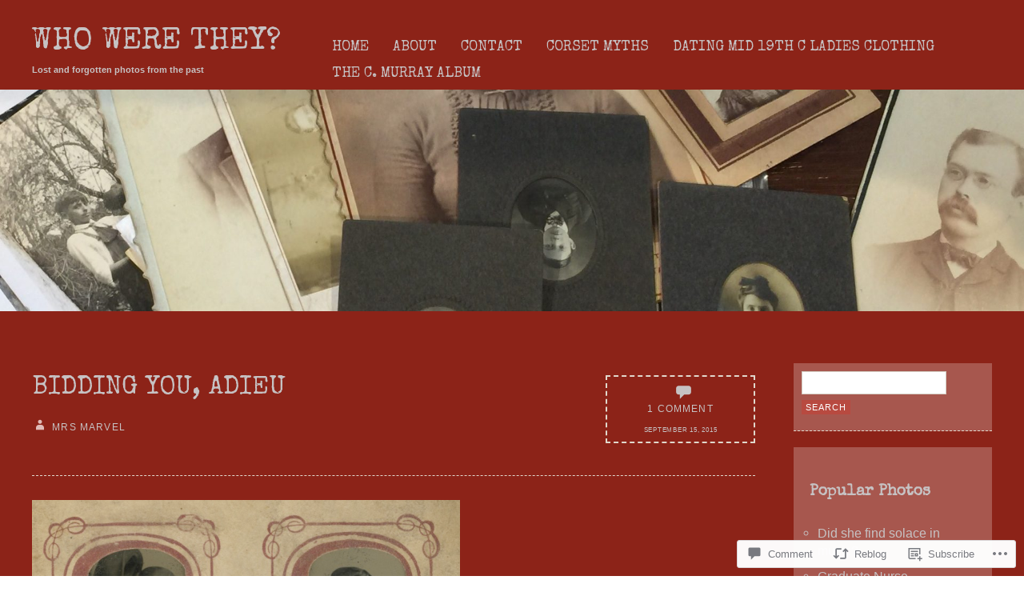

--- FILE ---
content_type: text/html; charset=UTF-8
request_url: https://whowerethey.photos/2015/09/15/bidding-you-adieu/
body_size: 35047
content:
<!DOCTYPE html>
<html lang="en">
<head>
<meta charset="UTF-8" />
<!--=================================== Mobile Specific Meta  ===================================-->
<meta name="viewport" content="width=device-width, initial-scale=1, maximum-scale=1, user-scalable=0">
<title>
Bidding you, adieu | Who Were They?</title>
<link rel="profile" href="http://gmpg.org/xfn/11" />
<link rel="pingback" href="https://whowerethey.photos/xmlrpc.php" />
<meta name='robots' content='max-image-preview:large' />

<!-- Async WordPress.com Remote Login -->
<script id="wpcom_remote_login_js">
var wpcom_remote_login_extra_auth = '';
function wpcom_remote_login_remove_dom_node_id( element_id ) {
	var dom_node = document.getElementById( element_id );
	if ( dom_node ) { dom_node.parentNode.removeChild( dom_node ); }
}
function wpcom_remote_login_remove_dom_node_classes( class_name ) {
	var dom_nodes = document.querySelectorAll( '.' + class_name );
	for ( var i = 0; i < dom_nodes.length; i++ ) {
		dom_nodes[ i ].parentNode.removeChild( dom_nodes[ i ] );
	}
}
function wpcom_remote_login_final_cleanup() {
	wpcom_remote_login_remove_dom_node_classes( "wpcom_remote_login_msg" );
	wpcom_remote_login_remove_dom_node_id( "wpcom_remote_login_key" );
	wpcom_remote_login_remove_dom_node_id( "wpcom_remote_login_validate" );
	wpcom_remote_login_remove_dom_node_id( "wpcom_remote_login_js" );
	wpcom_remote_login_remove_dom_node_id( "wpcom_request_access_iframe" );
	wpcom_remote_login_remove_dom_node_id( "wpcom_request_access_styles" );
}

// Watch for messages back from the remote login
window.addEventListener( "message", function( e ) {
	if ( e.origin === "https://r-login.wordpress.com" ) {
		var data = {};
		try {
			data = JSON.parse( e.data );
		} catch( e ) {
			wpcom_remote_login_final_cleanup();
			return;
		}

		if ( data.msg === 'LOGIN' ) {
			// Clean up the login check iframe
			wpcom_remote_login_remove_dom_node_id( "wpcom_remote_login_key" );

			var id_regex = new RegExp( /^[0-9]+$/ );
			var token_regex = new RegExp( /^.*|.*|.*$/ );
			if (
				token_regex.test( data.token )
				&& id_regex.test( data.wpcomid )
			) {
				// We have everything we need to ask for a login
				var script = document.createElement( "script" );
				script.setAttribute( "id", "wpcom_remote_login_validate" );
				script.src = '/remote-login.php?wpcom_remote_login=validate'
					+ '&wpcomid=' + data.wpcomid
					+ '&token=' + encodeURIComponent( data.token )
					+ '&host=' + window.location.protocol
					+ '//' + window.location.hostname
					+ '&postid=4724'
					+ '&is_singular=1';
				document.body.appendChild( script );
			}

			return;
		}

		// Safari ITP, not logged in, so redirect
		if ( data.msg === 'LOGIN-REDIRECT' ) {
			window.location = 'https://wordpress.com/log-in?redirect_to=' + window.location.href;
			return;
		}

		// Safari ITP, storage access failed, remove the request
		if ( data.msg === 'LOGIN-REMOVE' ) {
			var css_zap = 'html { -webkit-transition: margin-top 1s; transition: margin-top 1s; } /* 9001 */ html { margin-top: 0 !important; } * html body { margin-top: 0 !important; } @media screen and ( max-width: 782px ) { html { margin-top: 0 !important; } * html body { margin-top: 0 !important; } }';
			var style_zap = document.createElement( 'style' );
			style_zap.type = 'text/css';
			style_zap.appendChild( document.createTextNode( css_zap ) );
			document.body.appendChild( style_zap );

			var e = document.getElementById( 'wpcom_request_access_iframe' );
			e.parentNode.removeChild( e );

			document.cookie = 'wordpress_com_login_access=denied; path=/; max-age=31536000';

			return;
		}

		// Safari ITP
		if ( data.msg === 'REQUEST_ACCESS' ) {
			console.log( 'request access: safari' );

			// Check ITP iframe enable/disable knob
			if ( wpcom_remote_login_extra_auth !== 'safari_itp_iframe' ) {
				return;
			}

			// If we are in a "private window" there is no ITP.
			var private_window = false;
			try {
				var opendb = window.openDatabase( null, null, null, null );
			} catch( e ) {
				private_window = true;
			}

			if ( private_window ) {
				console.log( 'private window' );
				return;
			}

			var iframe = document.createElement( 'iframe' );
			iframe.id = 'wpcom_request_access_iframe';
			iframe.setAttribute( 'scrolling', 'no' );
			iframe.setAttribute( 'sandbox', 'allow-storage-access-by-user-activation allow-scripts allow-same-origin allow-top-navigation-by-user-activation' );
			iframe.src = 'https://r-login.wordpress.com/remote-login.php?wpcom_remote_login=request_access&origin=' + encodeURIComponent( data.origin ) + '&wpcomid=' + encodeURIComponent( data.wpcomid );

			var css = 'html { -webkit-transition: margin-top 1s; transition: margin-top 1s; } /* 9001 */ html { margin-top: 46px !important; } * html body { margin-top: 46px !important; } @media screen and ( max-width: 660px ) { html { margin-top: 71px !important; } * html body { margin-top: 71px !important; } #wpcom_request_access_iframe { display: block; height: 71px !important; } } #wpcom_request_access_iframe { border: 0px; height: 46px; position: fixed; top: 0; left: 0; width: 100%; min-width: 100%; z-index: 99999; background: #23282d; } ';

			var style = document.createElement( 'style' );
			style.type = 'text/css';
			style.id = 'wpcom_request_access_styles';
			style.appendChild( document.createTextNode( css ) );
			document.body.appendChild( style );

			document.body.appendChild( iframe );
		}

		if ( data.msg === 'DONE' ) {
			wpcom_remote_login_final_cleanup();
		}
	}
}, false );

// Inject the remote login iframe after the page has had a chance to load
// more critical resources
window.addEventListener( "DOMContentLoaded", function( e ) {
	var iframe = document.createElement( "iframe" );
	iframe.style.display = "none";
	iframe.setAttribute( "scrolling", "no" );
	iframe.setAttribute( "id", "wpcom_remote_login_key" );
	iframe.src = "https://r-login.wordpress.com/remote-login.php"
		+ "?wpcom_remote_login=key"
		+ "&origin=aHR0cHM6Ly93aG93ZXJldGhleS5waG90b3M%3D"
		+ "&wpcomid=14751682"
		+ "&time=" + Math.floor( Date.now() / 1000 );
	document.body.appendChild( iframe );
}, false );
</script>
<link rel='dns-prefetch' href='//s0.wp.com' />
<link rel='dns-prefetch' href='//widgets.wp.com' />
<link rel='dns-prefetch' href='//wordpress.com' />
<link rel='dns-prefetch' href='//fonts-api.wp.com' />
<link rel="alternate" type="application/rss+xml" title="Who Were They? &raquo; Feed" href="https://whowerethey.photos/feed/" />
<link rel="alternate" type="application/rss+xml" title="Who Were They? &raquo; Comments Feed" href="https://whowerethey.photos/comments/feed/" />
<link rel="alternate" type="application/rss+xml" title="Who Were They? &raquo; Bidding you, adieu Comments Feed" href="https://whowerethey.photos/2015/09/15/bidding-you-adieu/feed/" />
	<script type="text/javascript">
		/* <![CDATA[ */
		function addLoadEvent(func) {
			var oldonload = window.onload;
			if (typeof window.onload != 'function') {
				window.onload = func;
			} else {
				window.onload = function () {
					oldonload();
					func();
				}
			}
		}
		/* ]]> */
	</script>
	<link crossorigin='anonymous' rel='stylesheet' id='all-css-0-1' href='/_static/??-eJxtzEkKgDAMQNELWYNjcSGeRdog1Q7BpHh9UQRBXD74fDhImRQFo0DIinxeXGRYUWg222PgHCEkmz0y7OhnQasosXxUGuYC/o/ebfh+b135FMZKd02th77t1hMpiDR+&cssminify=yes' type='text/css' media='all' />
<style id='wp-emoji-styles-inline-css'>

	img.wp-smiley, img.emoji {
		display: inline !important;
		border: none !important;
		box-shadow: none !important;
		height: 1em !important;
		width: 1em !important;
		margin: 0 0.07em !important;
		vertical-align: -0.1em !important;
		background: none !important;
		padding: 0 !important;
	}
/*# sourceURL=wp-emoji-styles-inline-css */
</style>
<link crossorigin='anonymous' rel='stylesheet' id='all-css-2-1' href='/wp-content/plugins/gutenberg-core/v22.2.0/build/styles/block-library/style.css?m=1764855221i&cssminify=yes' type='text/css' media='all' />
<style id='wp-block-library-inline-css'>
.has-text-align-justify {
	text-align:justify;
}
.has-text-align-justify{text-align:justify;}

/*# sourceURL=wp-block-library-inline-css */
</style><style id='global-styles-inline-css'>
:root{--wp--preset--aspect-ratio--square: 1;--wp--preset--aspect-ratio--4-3: 4/3;--wp--preset--aspect-ratio--3-4: 3/4;--wp--preset--aspect-ratio--3-2: 3/2;--wp--preset--aspect-ratio--2-3: 2/3;--wp--preset--aspect-ratio--16-9: 16/9;--wp--preset--aspect-ratio--9-16: 9/16;--wp--preset--color--black: #000000;--wp--preset--color--cyan-bluish-gray: #abb8c3;--wp--preset--color--white: #ffffff;--wp--preset--color--pale-pink: #f78da7;--wp--preset--color--vivid-red: #cf2e2e;--wp--preset--color--luminous-vivid-orange: #ff6900;--wp--preset--color--luminous-vivid-amber: #fcb900;--wp--preset--color--light-green-cyan: #7bdcb5;--wp--preset--color--vivid-green-cyan: #00d084;--wp--preset--color--pale-cyan-blue: #8ed1fc;--wp--preset--color--vivid-cyan-blue: #0693e3;--wp--preset--color--vivid-purple: #9b51e0;--wp--preset--color--red: #cd736b;--wp--preset--color--dark-brown: #4f4b4c;--wp--preset--gradient--vivid-cyan-blue-to-vivid-purple: linear-gradient(135deg,rgb(6,147,227) 0%,rgb(155,81,224) 100%);--wp--preset--gradient--light-green-cyan-to-vivid-green-cyan: linear-gradient(135deg,rgb(122,220,180) 0%,rgb(0,208,130) 100%);--wp--preset--gradient--luminous-vivid-amber-to-luminous-vivid-orange: linear-gradient(135deg,rgb(252,185,0) 0%,rgb(255,105,0) 100%);--wp--preset--gradient--luminous-vivid-orange-to-vivid-red: linear-gradient(135deg,rgb(255,105,0) 0%,rgb(207,46,46) 100%);--wp--preset--gradient--very-light-gray-to-cyan-bluish-gray: linear-gradient(135deg,rgb(238,238,238) 0%,rgb(169,184,195) 100%);--wp--preset--gradient--cool-to-warm-spectrum: linear-gradient(135deg,rgb(74,234,220) 0%,rgb(151,120,209) 20%,rgb(207,42,186) 40%,rgb(238,44,130) 60%,rgb(251,105,98) 80%,rgb(254,248,76) 100%);--wp--preset--gradient--blush-light-purple: linear-gradient(135deg,rgb(255,206,236) 0%,rgb(152,150,240) 100%);--wp--preset--gradient--blush-bordeaux: linear-gradient(135deg,rgb(254,205,165) 0%,rgb(254,45,45) 50%,rgb(107,0,62) 100%);--wp--preset--gradient--luminous-dusk: linear-gradient(135deg,rgb(255,203,112) 0%,rgb(199,81,192) 50%,rgb(65,88,208) 100%);--wp--preset--gradient--pale-ocean: linear-gradient(135deg,rgb(255,245,203) 0%,rgb(182,227,212) 50%,rgb(51,167,181) 100%);--wp--preset--gradient--electric-grass: linear-gradient(135deg,rgb(202,248,128) 0%,rgb(113,206,126) 100%);--wp--preset--gradient--midnight: linear-gradient(135deg,rgb(2,3,129) 0%,rgb(40,116,252) 100%);--wp--preset--font-size--small: 13px;--wp--preset--font-size--medium: 20px;--wp--preset--font-size--large: 36px;--wp--preset--font-size--x-large: 42px;--wp--preset--font-family--albert-sans: 'Albert Sans', sans-serif;--wp--preset--font-family--alegreya: Alegreya, serif;--wp--preset--font-family--arvo: Arvo, serif;--wp--preset--font-family--bodoni-moda: 'Bodoni Moda', serif;--wp--preset--font-family--bricolage-grotesque: 'Bricolage Grotesque', sans-serif;--wp--preset--font-family--cabin: Cabin, sans-serif;--wp--preset--font-family--chivo: Chivo, sans-serif;--wp--preset--font-family--commissioner: Commissioner, sans-serif;--wp--preset--font-family--cormorant: Cormorant, serif;--wp--preset--font-family--courier-prime: 'Courier Prime', monospace;--wp--preset--font-family--crimson-pro: 'Crimson Pro', serif;--wp--preset--font-family--dm-mono: 'DM Mono', monospace;--wp--preset--font-family--dm-sans: 'DM Sans', sans-serif;--wp--preset--font-family--dm-serif-display: 'DM Serif Display', serif;--wp--preset--font-family--domine: Domine, serif;--wp--preset--font-family--eb-garamond: 'EB Garamond', serif;--wp--preset--font-family--epilogue: Epilogue, sans-serif;--wp--preset--font-family--fahkwang: Fahkwang, sans-serif;--wp--preset--font-family--figtree: Figtree, sans-serif;--wp--preset--font-family--fira-sans: 'Fira Sans', sans-serif;--wp--preset--font-family--fjalla-one: 'Fjalla One', sans-serif;--wp--preset--font-family--fraunces: Fraunces, serif;--wp--preset--font-family--gabarito: Gabarito, system-ui;--wp--preset--font-family--ibm-plex-mono: 'IBM Plex Mono', monospace;--wp--preset--font-family--ibm-plex-sans: 'IBM Plex Sans', sans-serif;--wp--preset--font-family--ibarra-real-nova: 'Ibarra Real Nova', serif;--wp--preset--font-family--instrument-serif: 'Instrument Serif', serif;--wp--preset--font-family--inter: Inter, sans-serif;--wp--preset--font-family--josefin-sans: 'Josefin Sans', sans-serif;--wp--preset--font-family--jost: Jost, sans-serif;--wp--preset--font-family--libre-baskerville: 'Libre Baskerville', serif;--wp--preset--font-family--libre-franklin: 'Libre Franklin', sans-serif;--wp--preset--font-family--literata: Literata, serif;--wp--preset--font-family--lora: Lora, serif;--wp--preset--font-family--merriweather: Merriweather, serif;--wp--preset--font-family--montserrat: Montserrat, sans-serif;--wp--preset--font-family--newsreader: Newsreader, serif;--wp--preset--font-family--noto-sans-mono: 'Noto Sans Mono', sans-serif;--wp--preset--font-family--nunito: Nunito, sans-serif;--wp--preset--font-family--open-sans: 'Open Sans', sans-serif;--wp--preset--font-family--overpass: Overpass, sans-serif;--wp--preset--font-family--pt-serif: 'PT Serif', serif;--wp--preset--font-family--petrona: Petrona, serif;--wp--preset--font-family--piazzolla: Piazzolla, serif;--wp--preset--font-family--playfair-display: 'Playfair Display', serif;--wp--preset--font-family--plus-jakarta-sans: 'Plus Jakarta Sans', sans-serif;--wp--preset--font-family--poppins: Poppins, sans-serif;--wp--preset--font-family--raleway: Raleway, sans-serif;--wp--preset--font-family--roboto: Roboto, sans-serif;--wp--preset--font-family--roboto-slab: 'Roboto Slab', serif;--wp--preset--font-family--rubik: Rubik, sans-serif;--wp--preset--font-family--rufina: Rufina, serif;--wp--preset--font-family--sora: Sora, sans-serif;--wp--preset--font-family--source-sans-3: 'Source Sans 3', sans-serif;--wp--preset--font-family--source-serif-4: 'Source Serif 4', serif;--wp--preset--font-family--space-mono: 'Space Mono', monospace;--wp--preset--font-family--syne: Syne, sans-serif;--wp--preset--font-family--texturina: Texturina, serif;--wp--preset--font-family--urbanist: Urbanist, sans-serif;--wp--preset--font-family--work-sans: 'Work Sans', sans-serif;--wp--preset--spacing--20: 0.44rem;--wp--preset--spacing--30: 0.67rem;--wp--preset--spacing--40: 1rem;--wp--preset--spacing--50: 1.5rem;--wp--preset--spacing--60: 2.25rem;--wp--preset--spacing--70: 3.38rem;--wp--preset--spacing--80: 5.06rem;--wp--preset--shadow--natural: 6px 6px 9px rgba(0, 0, 0, 0.2);--wp--preset--shadow--deep: 12px 12px 50px rgba(0, 0, 0, 0.4);--wp--preset--shadow--sharp: 6px 6px 0px rgba(0, 0, 0, 0.2);--wp--preset--shadow--outlined: 6px 6px 0px -3px rgb(255, 255, 255), 6px 6px rgb(0, 0, 0);--wp--preset--shadow--crisp: 6px 6px 0px rgb(0, 0, 0);}:where(.is-layout-flex){gap: 0.5em;}:where(.is-layout-grid){gap: 0.5em;}body .is-layout-flex{display: flex;}.is-layout-flex{flex-wrap: wrap;align-items: center;}.is-layout-flex > :is(*, div){margin: 0;}body .is-layout-grid{display: grid;}.is-layout-grid > :is(*, div){margin: 0;}:where(.wp-block-columns.is-layout-flex){gap: 2em;}:where(.wp-block-columns.is-layout-grid){gap: 2em;}:where(.wp-block-post-template.is-layout-flex){gap: 1.25em;}:where(.wp-block-post-template.is-layout-grid){gap: 1.25em;}.has-black-color{color: var(--wp--preset--color--black) !important;}.has-cyan-bluish-gray-color{color: var(--wp--preset--color--cyan-bluish-gray) !important;}.has-white-color{color: var(--wp--preset--color--white) !important;}.has-pale-pink-color{color: var(--wp--preset--color--pale-pink) !important;}.has-vivid-red-color{color: var(--wp--preset--color--vivid-red) !important;}.has-luminous-vivid-orange-color{color: var(--wp--preset--color--luminous-vivid-orange) !important;}.has-luminous-vivid-amber-color{color: var(--wp--preset--color--luminous-vivid-amber) !important;}.has-light-green-cyan-color{color: var(--wp--preset--color--light-green-cyan) !important;}.has-vivid-green-cyan-color{color: var(--wp--preset--color--vivid-green-cyan) !important;}.has-pale-cyan-blue-color{color: var(--wp--preset--color--pale-cyan-blue) !important;}.has-vivid-cyan-blue-color{color: var(--wp--preset--color--vivid-cyan-blue) !important;}.has-vivid-purple-color{color: var(--wp--preset--color--vivid-purple) !important;}.has-black-background-color{background-color: var(--wp--preset--color--black) !important;}.has-cyan-bluish-gray-background-color{background-color: var(--wp--preset--color--cyan-bluish-gray) !important;}.has-white-background-color{background-color: var(--wp--preset--color--white) !important;}.has-pale-pink-background-color{background-color: var(--wp--preset--color--pale-pink) !important;}.has-vivid-red-background-color{background-color: var(--wp--preset--color--vivid-red) !important;}.has-luminous-vivid-orange-background-color{background-color: var(--wp--preset--color--luminous-vivid-orange) !important;}.has-luminous-vivid-amber-background-color{background-color: var(--wp--preset--color--luminous-vivid-amber) !important;}.has-light-green-cyan-background-color{background-color: var(--wp--preset--color--light-green-cyan) !important;}.has-vivid-green-cyan-background-color{background-color: var(--wp--preset--color--vivid-green-cyan) !important;}.has-pale-cyan-blue-background-color{background-color: var(--wp--preset--color--pale-cyan-blue) !important;}.has-vivid-cyan-blue-background-color{background-color: var(--wp--preset--color--vivid-cyan-blue) !important;}.has-vivid-purple-background-color{background-color: var(--wp--preset--color--vivid-purple) !important;}.has-black-border-color{border-color: var(--wp--preset--color--black) !important;}.has-cyan-bluish-gray-border-color{border-color: var(--wp--preset--color--cyan-bluish-gray) !important;}.has-white-border-color{border-color: var(--wp--preset--color--white) !important;}.has-pale-pink-border-color{border-color: var(--wp--preset--color--pale-pink) !important;}.has-vivid-red-border-color{border-color: var(--wp--preset--color--vivid-red) !important;}.has-luminous-vivid-orange-border-color{border-color: var(--wp--preset--color--luminous-vivid-orange) !important;}.has-luminous-vivid-amber-border-color{border-color: var(--wp--preset--color--luminous-vivid-amber) !important;}.has-light-green-cyan-border-color{border-color: var(--wp--preset--color--light-green-cyan) !important;}.has-vivid-green-cyan-border-color{border-color: var(--wp--preset--color--vivid-green-cyan) !important;}.has-pale-cyan-blue-border-color{border-color: var(--wp--preset--color--pale-cyan-blue) !important;}.has-vivid-cyan-blue-border-color{border-color: var(--wp--preset--color--vivid-cyan-blue) !important;}.has-vivid-purple-border-color{border-color: var(--wp--preset--color--vivid-purple) !important;}.has-vivid-cyan-blue-to-vivid-purple-gradient-background{background: var(--wp--preset--gradient--vivid-cyan-blue-to-vivid-purple) !important;}.has-light-green-cyan-to-vivid-green-cyan-gradient-background{background: var(--wp--preset--gradient--light-green-cyan-to-vivid-green-cyan) !important;}.has-luminous-vivid-amber-to-luminous-vivid-orange-gradient-background{background: var(--wp--preset--gradient--luminous-vivid-amber-to-luminous-vivid-orange) !important;}.has-luminous-vivid-orange-to-vivid-red-gradient-background{background: var(--wp--preset--gradient--luminous-vivid-orange-to-vivid-red) !important;}.has-very-light-gray-to-cyan-bluish-gray-gradient-background{background: var(--wp--preset--gradient--very-light-gray-to-cyan-bluish-gray) !important;}.has-cool-to-warm-spectrum-gradient-background{background: var(--wp--preset--gradient--cool-to-warm-spectrum) !important;}.has-blush-light-purple-gradient-background{background: var(--wp--preset--gradient--blush-light-purple) !important;}.has-blush-bordeaux-gradient-background{background: var(--wp--preset--gradient--blush-bordeaux) !important;}.has-luminous-dusk-gradient-background{background: var(--wp--preset--gradient--luminous-dusk) !important;}.has-pale-ocean-gradient-background{background: var(--wp--preset--gradient--pale-ocean) !important;}.has-electric-grass-gradient-background{background: var(--wp--preset--gradient--electric-grass) !important;}.has-midnight-gradient-background{background: var(--wp--preset--gradient--midnight) !important;}.has-small-font-size{font-size: var(--wp--preset--font-size--small) !important;}.has-medium-font-size{font-size: var(--wp--preset--font-size--medium) !important;}.has-large-font-size{font-size: var(--wp--preset--font-size--large) !important;}.has-x-large-font-size{font-size: var(--wp--preset--font-size--x-large) !important;}.has-albert-sans-font-family{font-family: var(--wp--preset--font-family--albert-sans) !important;}.has-alegreya-font-family{font-family: var(--wp--preset--font-family--alegreya) !important;}.has-arvo-font-family{font-family: var(--wp--preset--font-family--arvo) !important;}.has-bodoni-moda-font-family{font-family: var(--wp--preset--font-family--bodoni-moda) !important;}.has-bricolage-grotesque-font-family{font-family: var(--wp--preset--font-family--bricolage-grotesque) !important;}.has-cabin-font-family{font-family: var(--wp--preset--font-family--cabin) !important;}.has-chivo-font-family{font-family: var(--wp--preset--font-family--chivo) !important;}.has-commissioner-font-family{font-family: var(--wp--preset--font-family--commissioner) !important;}.has-cormorant-font-family{font-family: var(--wp--preset--font-family--cormorant) !important;}.has-courier-prime-font-family{font-family: var(--wp--preset--font-family--courier-prime) !important;}.has-crimson-pro-font-family{font-family: var(--wp--preset--font-family--crimson-pro) !important;}.has-dm-mono-font-family{font-family: var(--wp--preset--font-family--dm-mono) !important;}.has-dm-sans-font-family{font-family: var(--wp--preset--font-family--dm-sans) !important;}.has-dm-serif-display-font-family{font-family: var(--wp--preset--font-family--dm-serif-display) !important;}.has-domine-font-family{font-family: var(--wp--preset--font-family--domine) !important;}.has-eb-garamond-font-family{font-family: var(--wp--preset--font-family--eb-garamond) !important;}.has-epilogue-font-family{font-family: var(--wp--preset--font-family--epilogue) !important;}.has-fahkwang-font-family{font-family: var(--wp--preset--font-family--fahkwang) !important;}.has-figtree-font-family{font-family: var(--wp--preset--font-family--figtree) !important;}.has-fira-sans-font-family{font-family: var(--wp--preset--font-family--fira-sans) !important;}.has-fjalla-one-font-family{font-family: var(--wp--preset--font-family--fjalla-one) !important;}.has-fraunces-font-family{font-family: var(--wp--preset--font-family--fraunces) !important;}.has-gabarito-font-family{font-family: var(--wp--preset--font-family--gabarito) !important;}.has-ibm-plex-mono-font-family{font-family: var(--wp--preset--font-family--ibm-plex-mono) !important;}.has-ibm-plex-sans-font-family{font-family: var(--wp--preset--font-family--ibm-plex-sans) !important;}.has-ibarra-real-nova-font-family{font-family: var(--wp--preset--font-family--ibarra-real-nova) !important;}.has-instrument-serif-font-family{font-family: var(--wp--preset--font-family--instrument-serif) !important;}.has-inter-font-family{font-family: var(--wp--preset--font-family--inter) !important;}.has-josefin-sans-font-family{font-family: var(--wp--preset--font-family--josefin-sans) !important;}.has-jost-font-family{font-family: var(--wp--preset--font-family--jost) !important;}.has-libre-baskerville-font-family{font-family: var(--wp--preset--font-family--libre-baskerville) !important;}.has-libre-franklin-font-family{font-family: var(--wp--preset--font-family--libre-franklin) !important;}.has-literata-font-family{font-family: var(--wp--preset--font-family--literata) !important;}.has-lora-font-family{font-family: var(--wp--preset--font-family--lora) !important;}.has-merriweather-font-family{font-family: var(--wp--preset--font-family--merriweather) !important;}.has-montserrat-font-family{font-family: var(--wp--preset--font-family--montserrat) !important;}.has-newsreader-font-family{font-family: var(--wp--preset--font-family--newsreader) !important;}.has-noto-sans-mono-font-family{font-family: var(--wp--preset--font-family--noto-sans-mono) !important;}.has-nunito-font-family{font-family: var(--wp--preset--font-family--nunito) !important;}.has-open-sans-font-family{font-family: var(--wp--preset--font-family--open-sans) !important;}.has-overpass-font-family{font-family: var(--wp--preset--font-family--overpass) !important;}.has-pt-serif-font-family{font-family: var(--wp--preset--font-family--pt-serif) !important;}.has-petrona-font-family{font-family: var(--wp--preset--font-family--petrona) !important;}.has-piazzolla-font-family{font-family: var(--wp--preset--font-family--piazzolla) !important;}.has-playfair-display-font-family{font-family: var(--wp--preset--font-family--playfair-display) !important;}.has-plus-jakarta-sans-font-family{font-family: var(--wp--preset--font-family--plus-jakarta-sans) !important;}.has-poppins-font-family{font-family: var(--wp--preset--font-family--poppins) !important;}.has-raleway-font-family{font-family: var(--wp--preset--font-family--raleway) !important;}.has-roboto-font-family{font-family: var(--wp--preset--font-family--roboto) !important;}.has-roboto-slab-font-family{font-family: var(--wp--preset--font-family--roboto-slab) !important;}.has-rubik-font-family{font-family: var(--wp--preset--font-family--rubik) !important;}.has-rufina-font-family{font-family: var(--wp--preset--font-family--rufina) !important;}.has-sora-font-family{font-family: var(--wp--preset--font-family--sora) !important;}.has-source-sans-3-font-family{font-family: var(--wp--preset--font-family--source-sans-3) !important;}.has-source-serif-4-font-family{font-family: var(--wp--preset--font-family--source-serif-4) !important;}.has-space-mono-font-family{font-family: var(--wp--preset--font-family--space-mono) !important;}.has-syne-font-family{font-family: var(--wp--preset--font-family--syne) !important;}.has-texturina-font-family{font-family: var(--wp--preset--font-family--texturina) !important;}.has-urbanist-font-family{font-family: var(--wp--preset--font-family--urbanist) !important;}.has-work-sans-font-family{font-family: var(--wp--preset--font-family--work-sans) !important;}
/*# sourceURL=global-styles-inline-css */
</style>

<style id='classic-theme-styles-inline-css'>
/*! This file is auto-generated */
.wp-block-button__link{color:#fff;background-color:#32373c;border-radius:9999px;box-shadow:none;text-decoration:none;padding:calc(.667em + 2px) calc(1.333em + 2px);font-size:1.125em}.wp-block-file__button{background:#32373c;color:#fff;text-decoration:none}
/*# sourceURL=/wp-includes/css/classic-themes.min.css */
</style>
<link crossorigin='anonymous' rel='stylesheet' id='all-css-4-1' href='/_static/??-eJx9jksOwjAMRC9EcCsEFQvEUVA+FqTUSRQ77fVxVbEBxMaSZ+bZA0sxPifBJEDNlKndY2LwuaLqVKyAJghDtDghaWzvmXfwG1uKMsa5UpHZ6KTYyMhDQf7HjSjF+qdRaTuxGcAtvb3bjCnkCrZJJisS/RcFXD24FqcAM1ann1VcK/Pnvna50qUfTl3XH8+HYXwBNR1jhQ==&cssminify=yes' type='text/css' media='all' />
<link rel='stylesheet' id='verbum-gutenberg-css-css' href='https://widgets.wp.com/verbum-block-editor/block-editor.css?ver=1738686361' media='all' />
<link crossorigin='anonymous' rel='stylesheet' id='all-css-6-1' href='/_static/??/wp-content/mu-plugins/comment-likes/css/comment-likes.css,/i/noticons/noticons.css?m=1436783281j&cssminify=yes' type='text/css' media='all' />
<link rel='stylesheet' id='bloggy-fonts-css' href='https://fonts-api.wp.com/css?family=Special+Elite%7COpen+Sans%3A400italic%2C600italic%2C700italic%2C800italic%2C400%2C600%2C700%2C800&#038;subset=latin%2Clatin-ext' media='all' />
<link crossorigin='anonymous' rel='stylesheet' id='all-css-8-1' href='/_static/??-eJyNjt0KwjAMRl/IGvyZwwvxUWSWWLu1SWlSxt7ebQgiyvQuB74TDvTJWCZFUtA7RhRIGaMvEa6BnRtAdAi4tiIr+LkdVyAdBlSmDyUWk0JxngRa1NTY7skgheDiyYJDwuxHQb6ff2ZMr+Zs0yfLcakk4+x4cnP8C5ckh2wC20Y90xuYW2h8ntRzPG3qaretj4d91T4AC1mG6A==&cssminify=yes' type='text/css' media='all' />
<link crossorigin='anonymous' rel='stylesheet' id='print-css-9-1' href='/wp-content/mu-plugins/global-print/global-print.css?m=1465851035i&cssminify=yes' type='text/css' media='print' />
<style id='jetpack-global-styles-frontend-style-inline-css'>
:root { --font-headings: unset; --font-base: unset; --font-headings-default: -apple-system,BlinkMacSystemFont,"Segoe UI",Roboto,Oxygen-Sans,Ubuntu,Cantarell,"Helvetica Neue",sans-serif; --font-base-default: -apple-system,BlinkMacSystemFont,"Segoe UI",Roboto,Oxygen-Sans,Ubuntu,Cantarell,"Helvetica Neue",sans-serif;}
/*# sourceURL=jetpack-global-styles-frontend-style-inline-css */
</style>
<link crossorigin='anonymous' rel='stylesheet' id='all-css-12-1' href='/_static/??-eJyNjcsKAjEMRX/IGtQZBxfip0hMS9sxTYppGfx7H7gRN+7ugcs5sFRHKi1Ig9Jd5R6zGMyhVaTrh8G6QFHfORhYwlvw6P39PbPENZmt4G/ROQuBKWVkxxrVvuBH1lIoz2waILJekF+HUzlupnG3nQ77YZwfuRJIaQ==&cssminify=yes' type='text/css' media='all' />
<script type="text/javascript" id="jetpack_related-posts-js-extra">
/* <![CDATA[ */
var related_posts_js_options = {"post_heading":"h4"};
//# sourceURL=jetpack_related-posts-js-extra
/* ]]> */
</script>
<script type="text/javascript" id="wpcom-actionbar-placeholder-js-extra">
/* <![CDATA[ */
var actionbardata = {"siteID":"14751682","postID":"4724","siteURL":"https://whowerethey.photos","xhrURL":"https://whowerethey.photos/wp-admin/admin-ajax.php","nonce":"254b6b84e8","isLoggedIn":"","statusMessage":"","subsEmailDefault":"instantly","proxyScriptUrl":"https://s0.wp.com/wp-content/js/wpcom-proxy-request.js?m=1513050504i&amp;ver=20211021","shortlink":"https://wp.me/pZTAm-1ec","i18n":{"followedText":"New posts from this site will now appear in your \u003Ca href=\"https://wordpress.com/reader\"\u003EReader\u003C/a\u003E","foldBar":"Collapse this bar","unfoldBar":"Expand this bar","shortLinkCopied":"Shortlink copied to clipboard."}};
//# sourceURL=wpcom-actionbar-placeholder-js-extra
/* ]]> */
</script>
<script type="text/javascript" id="jetpack-mu-wpcom-settings-js-before">
/* <![CDATA[ */
var JETPACK_MU_WPCOM_SETTINGS = {"assetsUrl":"https://s0.wp.com/wp-content/mu-plugins/jetpack-mu-wpcom-plugin/sun/jetpack_vendor/automattic/jetpack-mu-wpcom/src/build/"};
//# sourceURL=jetpack-mu-wpcom-settings-js-before
/* ]]> */
</script>
<script crossorigin='anonymous' type='text/javascript'  src='/_static/??-eJx1jcEOwiAQRH9IunJo2ovxU0yFTQPCguyS2r8XE0zqwdNkMi9vYMvKJBIkgVhVDnV1xOBR8mIevQNXgpsjA/fqgoWCYRG0KicW/m1DdDR4PsHB6xsTROWSXvt3a7JQLfJn9M+KZe9xFPyFVHRraacdvsaLnsbxrPU0z/4NC+ROAA=='></script>
<script type="text/javascript" id="rlt-proxy-js-after">
/* <![CDATA[ */
	rltInitialize( {"token":null,"iframeOrigins":["https:\/\/widgets.wp.com"]} );
//# sourceURL=rlt-proxy-js-after
/* ]]> */
</script>
<link rel="EditURI" type="application/rsd+xml" title="RSD" href="https://whowerethey.wordpress.com/xmlrpc.php?rsd" />
<meta name="generator" content="WordPress.com" />
<link rel="canonical" href="https://whowerethey.photos/2015/09/15/bidding-you-adieu/" />
<link rel='shortlink' href='https://wp.me/pZTAm-1ec' />
<link rel="alternate" type="application/json+oembed" href="https://public-api.wordpress.com/oembed/?format=json&amp;url=https%3A%2F%2Fwhowerethey.photos%2F2015%2F09%2F15%2Fbidding-you-adieu%2F&amp;for=wpcom-auto-discovery" /><link rel="alternate" type="application/xml+oembed" href="https://public-api.wordpress.com/oembed/?format=xml&amp;url=https%3A%2F%2Fwhowerethey.photos%2F2015%2F09%2F15%2Fbidding-you-adieu%2F&amp;for=wpcom-auto-discovery" />
<!-- Jetpack Open Graph Tags -->
<meta property="og:type" content="article" />
<meta property="og:title" content="Bidding you, adieu" />
<meta property="og:url" content="https://whowerethey.photos/2015/09/15/bidding-you-adieu/" />
<meta property="og:description" content="For the final page of the wonderful Haberdasher&#8217;s album, we see the gentleman who first welcomed us to this fine repository of masculine imagery. He tips his hat as thought to say &#8220;fare…" />
<meta property="article:published_time" content="2015-09-16T01:10:29+00:00" />
<meta property="article:modified_time" content="2015-09-16T01:10:29+00:00" />
<meta property="og:site_name" content="Who Were They?" />
<meta property="og:image" content="https://whowerethey.photos/wp-content/uploads/2015/06/gem-hats-10-w.jpg?w=535" />
<meta property="og:image:width" content="535" />
<meta property="og:image:height" content="614" />
<meta property="og:image:alt" content="Gem Hats 10 W" />
<meta property="og:locale" content="en_US" />
<meta property="article:publisher" content="https://www.facebook.com/WordPresscom" />
<meta name="twitter:creator" content="@Norkio" />
<meta name="twitter:site" content="@Norkio" />
<meta name="twitter:text:title" content="Bidding you, adieu" />
<meta name="twitter:image" content="https://whowerethey.photos/wp-content/uploads/2015/06/gem-hats-10-w.jpg?w=640" />
<meta name="twitter:image:alt" content="Gem Hats 10 W" />
<meta name="twitter:card" content="summary_large_image" />

<!-- End Jetpack Open Graph Tags -->
<link rel="shortcut icon" type="image/x-icon" href="https://secure.gravatar.com/blavatar/e0a27d29a4f4c7aa5e6989f74acad40ea88be3743361f85fa7b5f3e15504f26a?s=32" sizes="16x16" />
<link rel="icon" type="image/x-icon" href="https://secure.gravatar.com/blavatar/e0a27d29a4f4c7aa5e6989f74acad40ea88be3743361f85fa7b5f3e15504f26a?s=32" sizes="16x16" />
<link rel="apple-touch-icon" href="https://secure.gravatar.com/blavatar/e0a27d29a4f4c7aa5e6989f74acad40ea88be3743361f85fa7b5f3e15504f26a?s=114" />
<link rel='openid.server' href='https://whowerethey.photos/?openidserver=1' />
<link rel='openid.delegate' href='https://whowerethey.photos/' />
<link rel="search" type="application/opensearchdescription+xml" href="https://whowerethey.photos/osd.xml" title="Who Were They?" />
<link rel="search" type="application/opensearchdescription+xml" href="https://s1.wp.com/opensearch.xml" title="WordPress.com" />
<meta name="theme-color" content="#8c2318" />
<style type="text/css">.recentcomments a{display:inline !important;padding:0 !important;margin:0 !important;}</style>		<style type="text/css">
			.recentcomments a {
				display: inline !important;
				padding: 0 !important;
				margin: 0 !important;
			}

			table.recentcommentsavatartop img.avatar, table.recentcommentsavatarend img.avatar {
				border: 0px;
				margin: 0;
			}

			table.recentcommentsavatartop a, table.recentcommentsavatarend a {
				border: 0px !important;
				background-color: transparent !important;
			}

			td.recentcommentsavatarend, td.recentcommentsavatartop {
				padding: 0px 0px 1px 0px;
				margin: 0px;
			}

			td.recentcommentstextend {
				border: none !important;
				padding: 0px 0px 2px 10px;
			}

			.rtl td.recentcommentstextend {
				padding: 0px 10px 2px 0px;
			}

			td.recentcommentstexttop {
				border: none;
				padding: 0px 0px 0px 10px;
			}

			.rtl td.recentcommentstexttop {
				padding: 0px 10px 0px 0px;
			}
		</style>
		<meta name="description" content="For the final page of the wonderful Haberdasher&#039;s album, we see the gentleman who first welcomed us to this fine repository of masculine imagery. He tips his hat as thought to say &quot;farewell, dear traveler.&quot; The other men on the page are once again overshadowed by the depth of character displayed by this fellow, but&hellip;" />
<style type="text/css" id="custom-background-css">
body.custom-background { background-color: #8c2318; }
</style>
	<style type="text/css" id="custom-colors-css">	/* #f7f3ed */
	.content .sticky,
	.content pre,
	aside.widget {
		background-color: rgba(247, 243, 237, 0.25);
	}
	/* #cd736b */
	.footer,
	.content .format-quote,
	.content .format-aside,
	.aboutpage .page blockquote {
		background-color: rgba(205, 115, 107, 0.25);
	}
	/* #e0d8cc */
	.content .format-link {
		background-color: rgba(224, 216, 204, 0.25);
	}
	/* Remove unnecessary color backgrounds */
	.widget h3.widget-title,
	.widget_get_recent_comments h1.widget-title,
	.widget_calendar table#wp-calendar th,
	.widget_calendar table#wp-calendar td,
	.widget_calendar #wp-calendar caption,
	.format-chat ul li.even,
	.footer .widget_calendar tr,
	.content #comments #respond,
	form#commentform input#author,
	form#commentform input#email,
	form#commentform input#url,
	form#commentform textarea#comment,
	.contact-form input[type='text'],
	.contact-form input[type='email'],
	.contact-form textarea {
		background-color: transparent;
	}	
body,
		p,
		input,
		.content .post p.wp-caption-text,
		.widget h3.widget-title,
		.widget_get_recent_comments h1.widget-title,
		.aboutpage .aboutcenter aside.widget h3.widget-title,
		h1, h2, h3, h4, h5, h6,
		.subheader,
		a, a:visited,
		.post ul li, .commentlist ul li,
		.content ul li, .commentlist ul li,
		.site-title a, .site-description,
		h2.entry-title a, h3.entry-title a,
		.content .post .author-info h3,
		.entry-content p a.more-link,
		a.more-link,
		.nav-previous a, .nav-next a, .previous-image a, .next-image a,
		.content .format-link .entry-meta,
		span.devider,
		.entry-meta span.devider,
		.content .format-quote blockquote cite a,
		.content .format-quote a.more-link:after,
		.content .format-aside a.more-link:after,
		.content .format-quote span.date a,
		.format-aside span.date a,
		aside.widget ul li a, .content.page .widget a,
		.widget_calendar #wp-calendar caption,
		.contact-form label span,
		.wp-caption-text,
		.footer,
		.footer p,
		.footer a,
		.footer h3,
		.footer .widget h3.widget-title,
		.footer .widget_recent_comments a,
		.footer ul li,
		p.copyright a { color: #C6C2C3;}
hr,
		.entry-content,
		.entry-info,
		.content .sticky,
		.content .format-quote blockquote p,
		blockquote p,
		#comments .comment-body,
		.content .page,
		.contact-form input[type="text"],
		.contact-form input[type="email"],
		.contact-form textarea,
		aside.widget,
		.about .circleimage,
		.aboutpage.custom .circleimage,
		div.sharedaddy div.sd-block,
		.footer .widget blockquote,
		p.copyright,
		.milestone-countdown,
		.milestone-message { border-color: #E0D8CC;}
body { background-color: #8c2318;}
article ul a,
		article ol a,
		.widget_recent_comments a,
		.entry-content p a,
		.content .entry-details p a,
		.content.page a,
		.bloggy.bloggy-user,
		span.comments a,
		a.more-link:hover,
		a.more-link:after,
		.format-image span.date,
		.bloggy.bloggy-link,
		.format-audio span.date,
		.format-video span.date,
		.bloggy.bloggy-video,
		.bloggy.bloggy-image,
		.bloggy.bloggy-gallery,
		.bloggy.bloggy-aside,
		.bloggy.bloggy-audio,
		.bloggy.bloggy-chat,
		form#commentform span.required,
		.milestone-countdown,
		.milestone-message { color: #E0BBB7;}
.searchsubmit,
		input[type="submit"],
		#infinite-handle span,
		.content .post .author-info,
		#comments a.comment-reply-link,
		input#submit,
		#toppart #mainnav ul li a:hover,
		#toppart #mainnav ul ul a,
		#comments a.comment-edit-link,
		.content .entry-link a.post-edit-link,
		.content.page a.post-edit-link,
		.entry-content p a.post-edit-link,
		span.edit-link a,
		.entry-meta span.edit-link a,
		.milestone-header { background-color: #B84A40;}
</style>
<link crossorigin='anonymous' rel='stylesheet' id='all-css-0-3' href='/_static/??-eJydj9sKwkAMRH/INtQL6oP4KdKmoaTd3YQmy+LfW/ECvqlvc4bhwEDRCiU5JYeYKw154GQwkmuL05PBcoILJ4QuCE4GVlhprtFsBV8LovQ5kAG2s2Sj8N68ij99hfuB3MBFKxVbkvk10I+2x73MoV+wM5xZnWXZflAdOd3F53hq9rvN8dBsm/V4Az0yeyk=&cssminify=yes' type='text/css' media='all' />
</head>
<body class="wp-singular post-template-default single single-post postid-4724 single-format-standard custom-background wp-theme-premiumbloggy customizer-styles-applied jetpack-reblog-enabled custom-colors">

<!-- Menu and Header Image ==================================================
================================================== -->
<div class="container header">
  <header id="toppart">
    <nav id="mainnav" class="clearfix">
      <h3 class="menu-toggle">
        Menu      </h3>
      <div class="nav-menu"><ul>
<li ><a href="https://whowerethey.photos/">Home</a></li><li class="page_item page-item-2"><a href="https://whowerethey.photos/about/">About</a></li>
<li class="page_item page-item-2155"><a href="https://whowerethey.photos/contact-me/">Contact</a></li>
<li class="page_item page-item-3577"><a href="https://whowerethey.photos/corset-myths/">Corset Myths</a></li>
<li class="page_item page-item-41"><a href="https://whowerethey.photos/mid-19th-c-ladies-clothing-dates/">Dating Mid 19th C Ladies&nbsp;Clothing</a></li>
<li class="page_item page-item-161"><a href="https://whowerethey.photos/the-c-murray-album/">The C. Murray&nbsp;Album</a></li>
</ul></div>
    </nav>
    <!-- end mainnav -->
    <div id="site-title">
     <h1 class="site-title"><a href="https://whowerethey.photos/" rel="home">Who Were They?</a></h1>
		 <h2 class="site-description">Lost and forgotten photos from the past</h2>
    </div>
    <a href="https://whowerethey.photos/" class="site-logo-link" rel="home" itemprop="url"></a>  </header>
  <!-- end header --> 
</div>
<!-- end container -->
 <a href="https://whowerethey.photos/" rel="home"><img class="headerimage" src="https://whowerethey.photos/wp-content/uploads/2016/08/cropped-img_4735.jpg" height="415" width="1920" alt="" /> </a>
<!-- end headerimage -->
<div class="clear"></div>

<div class="container content single">
<div class="two_third">
    <article id="post-4724" class="post-4724 post type-post status-publish format-standard hentry category-1870s category-gem-tintype category-haberdasher category-hats-men category-men category-tintype tag-ascot-tie tag-bowler-hat tag-bowtie tag-necktie tag-pince-nez-glasses tag-slouch-hat tag-spectacles tag-vintage-spectacles">
  <div class="entry-details">
      </div>
  <!-- end entry-details -->
  <div class="clearfix">
    <div class="two_third">
      <header class="entry-header clearfix">
        <h2 class="entry-title"><a href="https://whowerethey.photos/2015/09/15/bidding-you-adieu/" rel="bookmark">
          Bidding you, adieu          </a></h2>
        <p class="author"><span class="bloggy bloggy-user"></span><span class="author">
          Mrs Marvel          </span></p>
      </header>
    </div>
    <div class="one_third lastcolumn">
      <header class="entry-info clearfix"> <span class="bloggy bloggy-comment"></span>
        <p class="numbercomment"><a href="https://whowerethey.photos/2015/09/15/bidding-you-adieu/" rel="bookmark">
          1 comment          </a></p>
        <p><span class="date"><a href="https://whowerethey.photos/2015/09/15/bidding-you-adieu/" rel="bookmark">September 15, 2015</a> </span><br>
        </p>
      </header>
      <!-- end entry-header --> 
    </div>
  </div>
  <div class="entry-content">
        <div data-shortcode="caption" id="attachment_4638" style="width: 902px" class="wp-caption alignnone"><a href="https://whowerethey.photos/wp-content/uploads/2015/06/gem-hats-10-w.jpg" target="_blank"><img aria-describedby="caption-attachment-4638" data-attachment-id="4638" data-permalink="https://whowerethey.photos/2015/09/15/bidding-you-adieu/gem-hats-10-w/" data-orig-file="https://whowerethey.photos/wp-content/uploads/2015/06/gem-hats-10-w.jpg" data-orig-size="792,909" data-comments-opened="1" data-image-meta="{&quot;aperture&quot;:&quot;0&quot;,&quot;credit&quot;:&quot;&quot;,&quot;camera&quot;:&quot;Perfection 4870&quot;,&quot;caption&quot;:&quot;&quot;,&quot;created_timestamp&quot;:&quot;0&quot;,&quot;copyright&quot;:&quot;&quot;,&quot;focal_length&quot;:&quot;0&quot;,&quot;iso&quot;:&quot;0&quot;,&quot;shutter_speed&quot;:&quot;0&quot;,&quot;title&quot;:&quot;&quot;,&quot;orientation&quot;:&quot;1&quot;}" data-image-title="Gem Hats 10 W" data-image-description="" data-image-caption="" data-medium-file="https://whowerethey.photos/wp-content/uploads/2015/06/gem-hats-10-w.jpg?w=261" data-large-file="https://whowerethey.photos/wp-content/uploads/2015/06/gem-hats-10-w.jpg?w=792" class="wp-image-4638 size-large" src="https://whowerethey.photos/wp-content/uploads/2015/06/gem-hats-10-w.jpg?w=892&#038;h=1024" alt="Gem Hats 10 W"   srcset="https://whowerethey.photos/wp-content/uploads/2015/06/gem-hats-10-w.jpg?w=535 535w, https://whowerethey.photos/wp-content/uploads/2015/06/gem-hats-10-w.jpg?w=131 131w, https://whowerethey.photos/wp-content/uploads/2015/06/gem-hats-10-w.jpg?w=261 261w, https://whowerethey.photos/wp-content/uploads/2015/06/gem-hats-10-w.jpg?w=768 768w, https://whowerethey.photos/wp-content/uploads/2015/06/gem-hats-10-w.jpg 792w" sizes="(max-width: 535px) 100vw, 535px" /></a><p id="caption-attachment-4638" class="wp-caption-text">A tip of the hat</p></div>
<p>For the final page of the wonderful Haberdasher&#8217;s album, we see the gentleman who first welcomed us to this fine repository of masculine imagery. He tips his hat as thought to say &#8220;farewell, dear traveler.&#8221; The other men on the page are once again overshadowed by the depth of character displayed by this fellow, but they cannot be overlooked. A solemn man, an intimidated youth and a slouching teen all bring this fine album to a close.</p>
<p>But, don&#8217;t you fear! I have been collecting some wonderful images and vintage calendars for an upcoming Girl Scout event and plan to share them here with you soon!</p>
<p>Click each image below to enlarge for greater detail.</p>
<p><a href="https://whowerethey.photos/wp-content/uploads/2015/06/gem-hats-10-tl.jpg" target="_blank"><img data-attachment-id="4680" data-permalink="https://whowerethey.photos/2015/09/15/bidding-you-adieu/gem-hats-10-tl/" data-orig-file="https://whowerethey.photos/wp-content/uploads/2015/06/gem-hats-10-tl.jpg" data-orig-size="186,261" data-comments-opened="1" data-image-meta="{&quot;aperture&quot;:&quot;0&quot;,&quot;credit&quot;:&quot;&quot;,&quot;camera&quot;:&quot;Perfection 4870&quot;,&quot;caption&quot;:&quot;&quot;,&quot;created_timestamp&quot;:&quot;0&quot;,&quot;copyright&quot;:&quot;&quot;,&quot;focal_length&quot;:&quot;0&quot;,&quot;iso&quot;:&quot;0&quot;,&quot;shutter_speed&quot;:&quot;0&quot;,&quot;title&quot;:&quot;&quot;,&quot;orientation&quot;:&quot;1&quot;}" data-image-title="Gem Hats 10 TL" data-image-description="" data-image-caption="" data-medium-file="https://whowerethey.photos/wp-content/uploads/2015/06/gem-hats-10-tl.jpg?w=186" data-large-file="https://whowerethey.photos/wp-content/uploads/2015/06/gem-hats-10-tl.jpg?w=186" class="alignnone wp-image-4680" src="https://whowerethey.photos/wp-content/uploads/2015/06/gem-hats-10-tl.jpg?w=110&#038;h=154" alt="Gem Hats 10 TL" width="110" height="154" srcset="https://whowerethey.photos/wp-content/uploads/2015/06/gem-hats-10-tl.jpg?w=110&amp;h=154 110w, https://whowerethey.photos/wp-content/uploads/2015/06/gem-hats-10-tl.jpg?w=107&amp;h=150 107w, https://whowerethey.photos/wp-content/uploads/2015/06/gem-hats-10-tl.jpg 186w" sizes="(max-width: 110px) 100vw, 110px" /></a> <a href="https://whowerethey.photos/wp-content/uploads/2015/06/gem-hats-10-tr.jpg" target="_blank"><img data-attachment-id="4681" data-permalink="https://whowerethey.photos/2015/09/15/bidding-you-adieu/gem-hats-10-tr/" data-orig-file="https://whowerethey.photos/wp-content/uploads/2015/06/gem-hats-10-tr.jpg" data-orig-size="150,226" data-comments-opened="1" data-image-meta="{&quot;aperture&quot;:&quot;0&quot;,&quot;credit&quot;:&quot;&quot;,&quot;camera&quot;:&quot;Perfection 4870&quot;,&quot;caption&quot;:&quot;&quot;,&quot;created_timestamp&quot;:&quot;0&quot;,&quot;copyright&quot;:&quot;&quot;,&quot;focal_length&quot;:&quot;0&quot;,&quot;iso&quot;:&quot;0&quot;,&quot;shutter_speed&quot;:&quot;0&quot;,&quot;title&quot;:&quot;&quot;,&quot;orientation&quot;:&quot;1&quot;}" data-image-title="Gem Hats 10 TR" data-image-description="" data-image-caption="" data-medium-file="https://whowerethey.photos/wp-content/uploads/2015/06/gem-hats-10-tr.jpg?w=150" data-large-file="https://whowerethey.photos/wp-content/uploads/2015/06/gem-hats-10-tr.jpg?w=150" class="alignnone wp-image-4681" src="https://whowerethey.photos/wp-content/uploads/2015/06/gem-hats-10-tr.jpg?w=102&#038;h=154" alt="Gem Hats 10 TR" width="102" height="154" srcset="https://whowerethey.photos/wp-content/uploads/2015/06/gem-hats-10-tr.jpg?w=102&amp;h=154 102w, https://whowerethey.photos/wp-content/uploads/2015/06/gem-hats-10-tr.jpg 150w" sizes="(max-width: 102px) 100vw, 102px" /></a> <a href="https://whowerethey.photos/wp-content/uploads/2015/06/gem-hats-10-bl.jpg" target="_blank"><img data-attachment-id="4678" data-permalink="https://whowerethey.photos/2015/09/15/bidding-you-adieu/gem-hats-10-bl/" data-orig-file="https://whowerethey.photos/wp-content/uploads/2015/06/gem-hats-10-bl.jpg" data-orig-size="143,211" data-comments-opened="1" data-image-meta="{&quot;aperture&quot;:&quot;0&quot;,&quot;credit&quot;:&quot;&quot;,&quot;camera&quot;:&quot;Perfection 4870&quot;,&quot;caption&quot;:&quot;&quot;,&quot;created_timestamp&quot;:&quot;0&quot;,&quot;copyright&quot;:&quot;&quot;,&quot;focal_length&quot;:&quot;0&quot;,&quot;iso&quot;:&quot;0&quot;,&quot;shutter_speed&quot;:&quot;0&quot;,&quot;title&quot;:&quot;&quot;,&quot;orientation&quot;:&quot;1&quot;}" data-image-title="Gem Hats 10 BL" data-image-description="" data-image-caption="" data-medium-file="https://whowerethey.photos/wp-content/uploads/2015/06/gem-hats-10-bl.jpg?w=143" data-large-file="https://whowerethey.photos/wp-content/uploads/2015/06/gem-hats-10-bl.jpg?w=143" loading="lazy" class="alignnone wp-image-4678" src="https://whowerethey.photos/wp-content/uploads/2015/06/gem-hats-10-bl.jpg?w=105&#038;h=155" alt="Gem Hats 10 BL" width="105" height="155" srcset="https://whowerethey.photos/wp-content/uploads/2015/06/gem-hats-10-bl.jpg?w=105&amp;h=155 105w, https://whowerethey.photos/wp-content/uploads/2015/06/gem-hats-10-bl.jpg 143w" sizes="(max-width: 105px) 100vw, 105px" /></a> <a href="https://whowerethey.photos/wp-content/uploads/2015/06/gem-hats-10-br.jpg" target="_blank"><img data-attachment-id="4679" data-permalink="https://whowerethey.photos/2015/09/15/bidding-you-adieu/gem-hats-10-br/" data-orig-file="https://whowerethey.photos/wp-content/uploads/2015/06/gem-hats-10-br.jpg" data-orig-size="160,181" data-comments-opened="1" data-image-meta="{&quot;aperture&quot;:&quot;0&quot;,&quot;credit&quot;:&quot;&quot;,&quot;camera&quot;:&quot;Perfection 4870&quot;,&quot;caption&quot;:&quot;&quot;,&quot;created_timestamp&quot;:&quot;0&quot;,&quot;copyright&quot;:&quot;&quot;,&quot;focal_length&quot;:&quot;0&quot;,&quot;iso&quot;:&quot;0&quot;,&quot;shutter_speed&quot;:&quot;0&quot;,&quot;title&quot;:&quot;&quot;,&quot;orientation&quot;:&quot;1&quot;}" data-image-title="Gem Hats 10 BR" data-image-description="" data-image-caption="" data-medium-file="https://whowerethey.photos/wp-content/uploads/2015/06/gem-hats-10-br.jpg?w=160" data-large-file="https://whowerethey.photos/wp-content/uploads/2015/06/gem-hats-10-br.jpg?w=160" loading="lazy" class="alignnone wp-image-4679" src="https://whowerethey.photos/wp-content/uploads/2015/06/gem-hats-10-br.jpg?w=134&#038;h=152" alt="Gem Hats 10 BR" width="134" height="152" srcset="https://whowerethey.photos/wp-content/uploads/2015/06/gem-hats-10-br.jpg?w=134&amp;h=152 134w, https://whowerethey.photos/wp-content/uploads/2015/06/gem-hats-10-br.jpg 160w" sizes="(max-width: 134px) 100vw, 134px" /></a></p>
<div id="jp-post-flair" class="sharedaddy sd-like-enabled sd-sharing-enabled"><div class="sharedaddy sd-sharing-enabled"><div class="robots-nocontent sd-block sd-social sd-social-official sd-sharing"><h3 class="sd-title">Share this:</h3><div class="sd-content"><ul><li class="share-facebook"><div class="fb-share-button" data-href="https://whowerethey.photos/2015/09/15/bidding-you-adieu/" data-layout="button_count"></div></li><li class="share-pinterest"><div class="pinterest_button"><a href="https://www.pinterest.com/pin/create/button/?url=https%3A%2F%2Fwhowerethey.photos%2F2015%2F09%2F15%2Fbidding-you-adieu%2F&#038;media=https%3A%2F%2Fwhowerethey.files.wordpress.com%2F2015%2F06%2Fgem-hats-10-w.jpg%3Fw%3D535&#038;description=Bidding%20you%2C%20adieu" data-pin-do="buttonPin" data-pin-config="beside"><img src="//assets.pinterest.com/images/pidgets/pinit_fg_en_rect_gray_20.png" /></a></div></li><li class="share-twitter"><a href="https://twitter.com/share" class="twitter-share-button" data-url="https://whowerethey.photos/2015/09/15/bidding-you-adieu/" data-text="Bidding you, adieu" data-via="Norkio" data-related="wordpressdotcom">Tweet</a></li><li class="share-email"><a rel="nofollow noopener noreferrer"
				data-shared="sharing-email-4724"
				class="share-email sd-button"
				href="mailto:?subject=%5BShared%20Post%5D%20Bidding%20you%2C%20adieu&#038;body=https%3A%2F%2Fwhowerethey.photos%2F2015%2F09%2F15%2Fbidding-you-adieu%2F&#038;share=email"
				target="_blank"
				aria-labelledby="sharing-email-4724"
				data-email-share-error-title="Do you have email set up?" data-email-share-error-text="If you&#039;re having problems sharing via email, you might not have email set up for your browser. You may need to create a new email yourself." data-email-share-nonce="9c5fe36970" data-email-share-track-url="https://whowerethey.photos/2015/09/15/bidding-you-adieu/?share=email">
				<span id="sharing-email-4724" hidden>Click to email a link to a friend (Opens in new window)</span>
				<span>Email</span>
			</a></li><li class="share-reddit"><a rel="nofollow noopener noreferrer"
				data-shared="sharing-reddit-4724"
				class="share-reddit sd-button"
				href="https://whowerethey.photos/2015/09/15/bidding-you-adieu/?share=reddit"
				target="_blank"
				aria-labelledby="sharing-reddit-4724"
				>
				<span id="sharing-reddit-4724" hidden>Click to share on Reddit (Opens in new window)</span>
				<span>Reddit</span>
			</a></li><li><a href="#" class="sharing-anchor sd-button share-more"><span>More</span></a></li><li class="share-end"></li></ul><div class="sharing-hidden"><div class="inner" style="display: none;"><ul><li class="share-print"><a rel="nofollow noopener noreferrer"
				data-shared="sharing-print-4724"
				class="share-print sd-button"
				href="https://whowerethey.photos/2015/09/15/bidding-you-adieu/#print?share=print"
				target="_blank"
				aria-labelledby="sharing-print-4724"
				>
				<span id="sharing-print-4724" hidden>Click to print (Opens in new window)</span>
				<span>Print</span>
			</a></li><li class="share-tumblr"><a class="tumblr-share-button" target="_blank" href="https://www.tumblr.com/share" data-title="Bidding you, adieu" data-content="https://whowerethey.photos/2015/09/15/bidding-you-adieu/" title="Share on Tumblr">Share on Tumblr</a></li><li class="share-linkedin"><div class="linkedin_button"><script type="in/share" data-url="https://whowerethey.photos/2015/09/15/bidding-you-adieu/" data-counter="right"></script></div></li><li class="share-end"></li></ul></div></div></div></div></div><div class='sharedaddy sd-block sd-like jetpack-likes-widget-wrapper jetpack-likes-widget-unloaded' id='like-post-wrapper-14751682-4724-696022d15aac7' data-src='//widgets.wp.com/likes/index.html?ver=20260108#blog_id=14751682&amp;post_id=4724&amp;origin=whowerethey.wordpress.com&amp;obj_id=14751682-4724-696022d15aac7&amp;domain=whowerethey.photos' data-name='like-post-frame-14751682-4724-696022d15aac7' data-title='Like or Reblog'><div class='likes-widget-placeholder post-likes-widget-placeholder' style='height: 55px;'><span class='button'><span>Like</span></span> <span class='loading'>Loading...</span></div><span class='sd-text-color'></span><a class='sd-link-color'></a></div>
<div id='jp-relatedposts' class='jp-relatedposts' >
	<h3 class="jp-relatedposts-headline"><em>Related</em></h3>
</div></div>        	<footer class="entry-meta">
		<p><span class="cat-links">Categories: <a href="https://whowerethey.photos/category/decade/1870s/" rel="category tag">1870s</a>, <a href="https://whowerethey.photos/category/gem-tintype/" rel="category tag">Gem tintype</a>, <a href="https://whowerethey.photos/category/albums/haberdasher/" rel="category tag">Haberdasher</a>, <a href="https://whowerethey.photos/category/hats-men/" rel="category tag">Hats - Men</a>, <a href="https://whowerethey.photos/category/men/" rel="category tag">Men</a>, <a href="https://whowerethey.photos/category/tintype/" rel="category tag">Tintype</a></span><span class="devider">&bull;</span><span class="tags-links">Tags: <a href="https://whowerethey.photos/tag/ascot-tie/" rel="tag">ascot tie</a>, <a href="https://whowerethey.photos/tag/bowler-hat/" rel="tag">bowler hat</a>, <a href="https://whowerethey.photos/tag/bowtie/" rel="tag">bowtie</a>, <a href="https://whowerethey.photos/tag/necktie/" rel="tag">necktie</a>, <a href="https://whowerethey.photos/tag/pince-nez-glasses/" rel="tag">pince nez glasses</a>, <a href="https://whowerethey.photos/tag/slouch-hat/" rel="tag">slouch hat</a>, <a href="https://whowerethey.photos/tag/spectacles/" rel="tag">spectacles</a>, <a href="https://whowerethey.photos/tag/vintage-spectacles/" rel="tag">vintage spectacles</a></span><span class="devider">&bull;</span></p>
	</footer><!-- .entry-meta -->
	<!-- end entry-meta --> 
  </div>
  <!-- end entry-content --> 
  
</article>
<!-- end post-4724 -->  
<div id="comments" class="comments-area">

	
			<h2 class="comments-title">
			One thought on &ldquo;<span>Bidding you, adieu</span>&rdquo;		</h2>

		
		<ol class="comment-list">
					<li class="comment even thread-even depth-1" id="comment-5620">
				<div id="div-comment-5620" class="comment-body">
				<div class="comment-author vcard">
			<img referrerpolicy="no-referrer" alt='Liutgard&#039;s avatar' src='https://0.gravatar.com/avatar/95c73505d276b3324ffd3628f8d9799179464c8a71e3007d12c106a3b7ddd183?s=72&#038;d=identicon&#038;r=G' srcset='https://0.gravatar.com/avatar/95c73505d276b3324ffd3628f8d9799179464c8a71e3007d12c106a3b7ddd183?s=72&#038;d=identicon&#038;r=G 1x, https://0.gravatar.com/avatar/95c73505d276b3324ffd3628f8d9799179464c8a71e3007d12c106a3b7ddd183?s=108&#038;d=identicon&#038;r=G 1.5x, https://0.gravatar.com/avatar/95c73505d276b3324ffd3628f8d9799179464c8a71e3007d12c106a3b7ddd183?s=144&#038;d=identicon&#038;r=G 2x, https://0.gravatar.com/avatar/95c73505d276b3324ffd3628f8d9799179464c8a71e3007d12c106a3b7ddd183?s=216&#038;d=identicon&#038;r=G 3x, https://0.gravatar.com/avatar/95c73505d276b3324ffd3628f8d9799179464c8a71e3007d12c106a3b7ddd183?s=288&#038;d=identicon&#038;r=G 4x' class='avatar avatar-72' height='72' width='72' loading='lazy' decoding='async' />			<cite class="fn"><a href="http://slugcrossings.blogspot.com/" class="url" rel="ugc external nofollow">Liutgard</a></cite> <span class="says">says:</span>		</div>
		
		<div class="comment-meta commentmetadata">
			<a href="https://whowerethey.photos/2015/09/15/bidding-you-adieu/#comment-5620">September 16, 2015 at 10:40 am</a>		</div>

		<p>He could as well be doffing his hat in greeting. Maybe he met a pretty lady on the street? :-)</p>
<p id="comment-like-5620" data-liked=comment-not-liked class="comment-likes comment-not-liked"><a href="https://whowerethey.photos/2015/09/15/bidding-you-adieu/?like_comment=5620&#038;_wpnonce=8a1bc4cf1b" class="comment-like-link needs-login" rel="nofollow" data-blog="14751682"><span>Like</span></a><span id="comment-like-count-5620" class="comment-like-feedback">Like</span></p>

		<div class="reply"><a rel="nofollow" class="comment-reply-link" href="https://whowerethey.photos/2015/09/15/bidding-you-adieu/?replytocom=5620#respond" data-commentid="5620" data-postid="4724" data-belowelement="div-comment-5620" data-respondelement="respond" data-replyto="Reply to Liutgard" aria-label="Reply to Liutgard">Reply</a></div>
				</div>
				</li><!-- #comment-## -->
		</ol><!-- .comment-list -->

		
	
	
		<div id="respond" class="comment-respond">
		<h3 id="reply-title" class="comment-reply-title">Leave a comment <small><a rel="nofollow" id="cancel-comment-reply-link" href="/2015/09/15/bidding-you-adieu/#respond" style="display:none;">Cancel reply</a></small></h3><form action="https://whowerethey.photos/wp-comments-post.php" method="post" id="commentform" class="comment-form">


<div class="comment-form__verbum transparent"></div><div class="verbum-form-meta"><input type='hidden' name='comment_post_ID' value='4724' id='comment_post_ID' />
<input type='hidden' name='comment_parent' id='comment_parent' value='0' />

			<input type="hidden" name="highlander_comment_nonce" id="highlander_comment_nonce" value="66b8619706" />
			<input type="hidden" name="verbum_show_subscription_modal" value="" /></div><p style="display: none;"><input type="hidden" id="akismet_comment_nonce" name="akismet_comment_nonce" value="552dd70eaa" /></p><p style="display: none !important;" class="akismet-fields-container" data-prefix="ak_"><label>&#916;<textarea name="ak_hp_textarea" cols="45" rows="8" maxlength="100"></textarea></label><input type="hidden" id="ak_js_1" name="ak_js" value="6"/><script type="text/javascript">
/* <![CDATA[ */
document.getElementById( "ak_js_1" ).setAttribute( "value", ( new Date() ).getTime() );
/* ]]> */
</script>
</p></form>	</div><!-- #respond -->
	<p class="akismet_comment_form_privacy_notice">This site uses Akismet to reduce spam. <a href="https://akismet.com/privacy/" target="_blank" rel="nofollow noopener">Learn how your comment data is processed.</a></p>
</div><!-- #comments -->
    	<nav class="navigation post-navigation" role="navigation">
		<div class="nav-links">
			<div class="nav-previous"><a href="https://whowerethey.photos/2015/08/24/top-hats/" rel="prev"><span class="meta-nav">&larr;</span> Top Hats</a></div><div class="nav-next"><a href="https://whowerethey.photos/2015/10/01/girls-girls-girls/" rel="next">Girls, girls, girls <span class="meta-nav">&rarr;</span></a></div>		</div><!-- .nav-links -->
	</nav><!-- .navigation -->
	</div>
<!-- end two_third -->
<div class="one_third lastcolumn sidebar">
  <div class="widget-area">
  <aside id="search-3" class="widget widget_search"><form role="search" method="get" id="searchform" class="searchform" action="https://whowerethey.photos/">
				<div>
					<label class="screen-reader-text" for="s">Search for:</label>
					<input type="text" value="" name="s" id="s" />
					<input type="submit" id="searchsubmit" value="Search" />
				</div>
			</form></aside><aside id="top-posts-2" class="widget widget_top-posts"><h3 class="widget-title">Popular Photos</h3><ul><li><a href="https://whowerethey.photos/2010/08/18/did-she-find-solace-in-music/" class="bump-view" data-bump-view="tp">Did she find solace in music?</a></li><li><a href="https://whowerethey.photos/2011/04/20/graduate-nurse/" class="bump-view" data-bump-view="tp">Graduate Nurse</a></li><li><a href="https://whowerethey.photos/2013/05/17/anywhere-but-here/" class="bump-view" data-bump-view="tp">Anywhere but here...</a></li><li><a href="https://whowerethey.photos/2011/01/13/you-dont-bring-me-flowers/" class="bump-view" data-bump-view="tp">You don&#039;t bring me flowers</a></li><li><a href="https://whowerethey.photos/2011/01/25/uncle-karl-trunk-family/" class="bump-view" data-bump-view="tp">Uncle Karl Trunk &amp; Family</a></li><li><a href="https://whowerethey.photos/mid-19th-c-ladies-clothing-dates/" class="bump-view" data-bump-view="tp">Dating Mid 19th C Ladies Clothing</a></li><li><a href="https://whowerethey.photos/2012/01/27/j-k-emmet-vaudevillian-actor/" class="bump-view" data-bump-view="tp">J. K. Emmet, Vaudevillian actor</a></li><li><a href="https://whowerethey.photos/2012/11/09/odd-cropping/" class="bump-view" data-bump-view="tp">Odd cropping</a></li><li><a href="https://whowerethey.photos/2014/12/10/all-there-is-to-christmas/" class="bump-view" data-bump-view="tp">All there is to Christmas</a></li><li><a href="https://whowerethey.photos/2011/09/22/family-portrait/" class="bump-view" data-bump-view="tp">Family Portrait</a></li></ul></aside><aside id="recent-comments-3" class="widget widget_recent_comments"><h3 class="widget-title">Recent Comments</h3>				<ul id="recentcomments">
											<li class="recentcomments">
							Jackie Hamler on <a href="https://whowerethey.photos/2011/08/12/love-victorian-style/#comment-163060">Love, Victorian Style</a>						</li>

												<li class="recentcomments">
							Mrs Marvel on <a href="https://whowerethey.photos/2010/12/28/the-beautiful-irene/#comment-163059">The Beautiful Irene</a>						</li>

												<li class="recentcomments">
							Gordon Walker on <a href="https://whowerethey.photos/2010/12/28/the-beautiful-irene/#comment-163058">The Beautiful Irene</a>						</li>

												<li class="recentcomments">
							Sandy Brown on <a href="https://whowerethey.photos/2011/03/22/and-old-maid/#comment-163057">An old maid?</a>						</li>

												<li class="recentcomments">
							<a href="https://www.donnaharvey.com/" class="url" rel="ugc external nofollow">Donna Harvey</a> on <a href="https://whowerethey.photos/2021/04/17/mary-mcnabb-donnelly/#comment-163056">Mary McNabb Donnelly</a>						</li>

										</ul>
				</aside><aside id="archives-3" class="widget widget_archive"><h3 class="widget-title">Archives</h3>		<label class="screen-reader-text" for="archives-dropdown-3">Archives</label>
		<select id="archives-dropdown-3" name="archive-dropdown">
			
			<option value="">Select Month</option>
				<option value='https://whowerethey.photos/2021/08/'> August 2021 </option>
	<option value='https://whowerethey.photos/2021/07/'> July 2021 </option>
	<option value='https://whowerethey.photos/2021/06/'> June 2021 </option>
	<option value='https://whowerethey.photos/2021/05/'> May 2021 </option>
	<option value='https://whowerethey.photos/2021/04/'> April 2021 </option>
	<option value='https://whowerethey.photos/2021/03/'> March 2021 </option>
	<option value='https://whowerethey.photos/2021/02/'> February 2021 </option>
	<option value='https://whowerethey.photos/2021/01/'> January 2021 </option>
	<option value='https://whowerethey.photos/2020/12/'> December 2020 </option>
	<option value='https://whowerethey.photos/2020/11/'> November 2020 </option>
	<option value='https://whowerethey.photos/2020/10/'> October 2020 </option>
	<option value='https://whowerethey.photos/2020/09/'> September 2020 </option>
	<option value='https://whowerethey.photos/2020/08/'> August 2020 </option>
	<option value='https://whowerethey.photos/2020/07/'> July 2020 </option>
	<option value='https://whowerethey.photos/2020/06/'> June 2020 </option>
	<option value='https://whowerethey.photos/2020/05/'> May 2020 </option>
	<option value='https://whowerethey.photos/2020/04/'> April 2020 </option>
	<option value='https://whowerethey.photos/2020/03/'> March 2020 </option>
	<option value='https://whowerethey.photos/2020/02/'> February 2020 </option>
	<option value='https://whowerethey.photos/2020/01/'> January 2020 </option>
	<option value='https://whowerethey.photos/2019/12/'> December 2019 </option>
	<option value='https://whowerethey.photos/2019/11/'> November 2019 </option>
	<option value='https://whowerethey.photos/2019/10/'> October 2019 </option>
	<option value='https://whowerethey.photos/2019/08/'> August 2019 </option>
	<option value='https://whowerethey.photos/2019/07/'> July 2019 </option>
	<option value='https://whowerethey.photos/2019/06/'> June 2019 </option>
	<option value='https://whowerethey.photos/2019/05/'> May 2019 </option>
	<option value='https://whowerethey.photos/2019/04/'> April 2019 </option>
	<option value='https://whowerethey.photos/2019/03/'> March 2019 </option>
	<option value='https://whowerethey.photos/2018/10/'> October 2018 </option>
	<option value='https://whowerethey.photos/2018/09/'> September 2018 </option>
	<option value='https://whowerethey.photos/2018/08/'> August 2018 </option>
	<option value='https://whowerethey.photos/2018/07/'> July 2018 </option>
	<option value='https://whowerethey.photos/2018/06/'> June 2018 </option>
	<option value='https://whowerethey.photos/2018/05/'> May 2018 </option>
	<option value='https://whowerethey.photos/2018/04/'> April 2018 </option>
	<option value='https://whowerethey.photos/2018/03/'> March 2018 </option>
	<option value='https://whowerethey.photos/2018/01/'> January 2018 </option>
	<option value='https://whowerethey.photos/2017/12/'> December 2017 </option>
	<option value='https://whowerethey.photos/2017/11/'> November 2017 </option>
	<option value='https://whowerethey.photos/2017/10/'> October 2017 </option>
	<option value='https://whowerethey.photos/2017/09/'> September 2017 </option>
	<option value='https://whowerethey.photos/2017/08/'> August 2017 </option>
	<option value='https://whowerethey.photos/2017/06/'> June 2017 </option>
	<option value='https://whowerethey.photos/2017/04/'> April 2017 </option>
	<option value='https://whowerethey.photos/2017/03/'> March 2017 </option>
	<option value='https://whowerethey.photos/2017/02/'> February 2017 </option>
	<option value='https://whowerethey.photos/2017/01/'> January 2017 </option>
	<option value='https://whowerethey.photos/2016/12/'> December 2016 </option>
	<option value='https://whowerethey.photos/2016/11/'> November 2016 </option>
	<option value='https://whowerethey.photos/2016/09/'> September 2016 </option>
	<option value='https://whowerethey.photos/2016/08/'> August 2016 </option>
	<option value='https://whowerethey.photos/2016/06/'> June 2016 </option>
	<option value='https://whowerethey.photos/2016/04/'> April 2016 </option>
	<option value='https://whowerethey.photos/2016/03/'> March 2016 </option>
	<option value='https://whowerethey.photos/2016/02/'> February 2016 </option>
	<option value='https://whowerethey.photos/2015/12/'> December 2015 </option>
	<option value='https://whowerethey.photos/2015/10/'> October 2015 </option>
	<option value='https://whowerethey.photos/2015/09/'> September 2015 </option>
	<option value='https://whowerethey.photos/2015/08/'> August 2015 </option>
	<option value='https://whowerethey.photos/2015/07/'> July 2015 </option>
	<option value='https://whowerethey.photos/2015/06/'> June 2015 </option>
	<option value='https://whowerethey.photos/2015/05/'> May 2015 </option>
	<option value='https://whowerethey.photos/2015/04/'> April 2015 </option>
	<option value='https://whowerethey.photos/2015/03/'> March 2015 </option>
	<option value='https://whowerethey.photos/2015/02/'> February 2015 </option>
	<option value='https://whowerethey.photos/2015/01/'> January 2015 </option>
	<option value='https://whowerethey.photos/2014/12/'> December 2014 </option>
	<option value='https://whowerethey.photos/2014/11/'> November 2014 </option>
	<option value='https://whowerethey.photos/2014/10/'> October 2014 </option>
	<option value='https://whowerethey.photos/2014/09/'> September 2014 </option>
	<option value='https://whowerethey.photos/2014/08/'> August 2014 </option>
	<option value='https://whowerethey.photos/2014/07/'> July 2014 </option>
	<option value='https://whowerethey.photos/2014/06/'> June 2014 </option>
	<option value='https://whowerethey.photos/2014/05/'> May 2014 </option>
	<option value='https://whowerethey.photos/2014/04/'> April 2014 </option>
	<option value='https://whowerethey.photos/2014/03/'> March 2014 </option>
	<option value='https://whowerethey.photos/2014/02/'> February 2014 </option>
	<option value='https://whowerethey.photos/2014/01/'> January 2014 </option>
	<option value='https://whowerethey.photos/2013/12/'> December 2013 </option>
	<option value='https://whowerethey.photos/2013/11/'> November 2013 </option>
	<option value='https://whowerethey.photos/2013/10/'> October 2013 </option>
	<option value='https://whowerethey.photos/2013/09/'> September 2013 </option>
	<option value='https://whowerethey.photos/2013/08/'> August 2013 </option>
	<option value='https://whowerethey.photos/2013/07/'> July 2013 </option>
	<option value='https://whowerethey.photos/2013/06/'> June 2013 </option>
	<option value='https://whowerethey.photos/2013/05/'> May 2013 </option>
	<option value='https://whowerethey.photos/2013/04/'> April 2013 </option>
	<option value='https://whowerethey.photos/2013/03/'> March 2013 </option>
	<option value='https://whowerethey.photos/2013/02/'> February 2013 </option>
	<option value='https://whowerethey.photos/2013/01/'> January 2013 </option>
	<option value='https://whowerethey.photos/2012/12/'> December 2012 </option>
	<option value='https://whowerethey.photos/2012/11/'> November 2012 </option>
	<option value='https://whowerethey.photos/2012/10/'> October 2012 </option>
	<option value='https://whowerethey.photos/2012/09/'> September 2012 </option>
	<option value='https://whowerethey.photos/2012/08/'> August 2012 </option>
	<option value='https://whowerethey.photos/2012/07/'> July 2012 </option>
	<option value='https://whowerethey.photos/2012/06/'> June 2012 </option>
	<option value='https://whowerethey.photos/2012/05/'> May 2012 </option>
	<option value='https://whowerethey.photos/2012/04/'> April 2012 </option>
	<option value='https://whowerethey.photos/2012/03/'> March 2012 </option>
	<option value='https://whowerethey.photos/2012/02/'> February 2012 </option>
	<option value='https://whowerethey.photos/2012/01/'> January 2012 </option>
	<option value='https://whowerethey.photos/2011/12/'> December 2011 </option>
	<option value='https://whowerethey.photos/2011/11/'> November 2011 </option>
	<option value='https://whowerethey.photos/2011/10/'> October 2011 </option>
	<option value='https://whowerethey.photos/2011/09/'> September 2011 </option>
	<option value='https://whowerethey.photos/2011/08/'> August 2011 </option>
	<option value='https://whowerethey.photos/2011/07/'> July 2011 </option>
	<option value='https://whowerethey.photos/2011/06/'> June 2011 </option>
	<option value='https://whowerethey.photos/2011/05/'> May 2011 </option>
	<option value='https://whowerethey.photos/2011/04/'> April 2011 </option>
	<option value='https://whowerethey.photos/2011/03/'> March 2011 </option>
	<option value='https://whowerethey.photos/2011/02/'> February 2011 </option>
	<option value='https://whowerethey.photos/2011/01/'> January 2011 </option>
	<option value='https://whowerethey.photos/2010/12/'> December 2010 </option>
	<option value='https://whowerethey.photos/2010/11/'> November 2010 </option>
	<option value='https://whowerethey.photos/2010/10/'> October 2010 </option>
	<option value='https://whowerethey.photos/2010/09/'> September 2010 </option>
	<option value='https://whowerethey.photos/2010/08/'> August 2010 </option>
	<option value='https://whowerethey.photos/2010/07/'> July 2010 </option>

		</select>

			<script type="text/javascript">
/* <![CDATA[ */

( ( dropdownId ) => {
	const dropdown = document.getElementById( dropdownId );
	function onSelectChange() {
		setTimeout( () => {
			if ( 'escape' === dropdown.dataset.lastkey ) {
				return;
			}
			if ( dropdown.value ) {
				document.location.href = dropdown.value;
			}
		}, 250 );
	}
	function onKeyUp( event ) {
		if ( 'Escape' === event.key ) {
			dropdown.dataset.lastkey = 'escape';
		} else {
			delete dropdown.dataset.lastkey;
		}
	}
	function onClick() {
		delete dropdown.dataset.lastkey;
	}
	dropdown.addEventListener( 'keyup', onKeyUp );
	dropdown.addEventListener( 'click', onClick );
	dropdown.addEventListener( 'change', onSelectChange );
})( "archives-dropdown-3" );

//# sourceURL=WP_Widget_Archives%3A%3Awidget
/* ]]> */
</script>
</aside><aside id="blog_subscription-3" class="widget widget_blog_subscription jetpack_subscription_widget"><h3 class="widget-title"><label for="subscribe-field">Email Subscription</label></h3>

			<div class="wp-block-jetpack-subscriptions__container">
			<form
				action="https://subscribe.wordpress.com"
				method="post"
				accept-charset="utf-8"
				data-blog="14751682"
				data-post_access_level="everybody"
				id="subscribe-blog"
			>
				<p>Enter your email address to subscribe to this blog and receive notifications of new posts by email.</p>
				<p id="subscribe-email">
					<label
						id="subscribe-field-label"
						for="subscribe-field"
						class="screen-reader-text"
					>
						Email Address:					</label>

					<input
							type="email"
							name="email"
							autocomplete="email"
							
							style="width: 95%; padding: 1px 10px"
							placeholder="Email Address"
							value=""
							id="subscribe-field"
							required
						/>				</p>

				<p id="subscribe-submit"
									>
					<input type="hidden" name="action" value="subscribe"/>
					<input type="hidden" name="blog_id" value="14751682"/>
					<input type="hidden" name="source" value="https://whowerethey.photos/2015/09/15/bidding-you-adieu/"/>
					<input type="hidden" name="sub-type" value="widget"/>
					<input type="hidden" name="redirect_fragment" value="subscribe-blog"/>
					<input type="hidden" id="_wpnonce" name="_wpnonce" value="d354ac1486" />					<button type="submit"
													class="wp-block-button__link"
																	>
						Sign me up!					</button>
				</p>
			</form>
							<div class="wp-block-jetpack-subscriptions__subscount">
					Join 394 other subscribers				</div>
						</div>
			
</aside><aside id="rss_links-3" class="widget widget_rss_links"><h3 class="widget-title">Who Were They?</h3><ul><li><a href="https://whowerethey.photos/feed/" title="Subscribe to Posts">RSS - Posts</a></li></ul>
</aside><aside id="linkcat-1356" class="widget widget_links"><h3 class="widget-title">Blogroll</h3>
	<ul class='xoxo blogroll'>
<li><a href="http://www.antiquedogphotographs.co.uk" rel="noopener" target="_blank">Antique Dog Photos</a></li>
<li><a href="http://familyphotoreunion.blogspot.com/" rel="noopener" target="_blank">Family Photo Reunion</a></li>
<li><a href="http://www.costumegallery.com/fotodate/" rel="noopener" target="_blank">Fashion Foto Date</a></li>
<li><a href="http://forgottenoldphotos.blogspot.com" rel="noopener" target="_blank">Forgotten Old Photos</a></li>
<li><a href="http://gramsrecipebox.com" rel="noopener" target="_blank">Gram&#039;s Recipe Box</a></li>
<li><a href="http://jgburdette.wordpress.com/" rel="noopener" target="_blank">Map of Time</a></li>
<li><a href="http://www.phototree.com/index.html" rel="noopener" target="_blank">Photo Tree</a></li>
<li><a href="http://picsofthen.com/" rel="noopener" target="_blank">Pics of Then</a></li>
<li><a href="http://ridiculouslyinteresting.wordpress.com/" rel="noopener" title="The Museum of Ridiculously Interesting Things" target="_blank">Ridiculously Interesting</a></li>
<li><a href="http://sepiasaturday.blogspot.com/" rel="noopener" title="Link up and view sepia images from around the world every week" target="_blank">Sepia Saturday</a></li>
<li><a href="http://tatteredandlostphotographs.blogspot.com/" rel="noopener" target="_blank">Tattered and Lost</a></li>
<li><a href="http://thepragmaticcostumer.wordpress.com" rel="noopener" title="Costuming Blog with History Included" target="_blank">The Pragmatic Costumer</a></li>
<li><a href="http://telltheirstory.blogspot.com/" rel="noopener" target="_blank">Who Will Tell Their Story?</a></li>

	</ul>
</aside>
<aside id="categories-3" class="widget widget_categories"><h3 class="widget-title">Categories</h3>
			<ul>
					<li class="cat-item cat-item-5555"><a href="https://whowerethey.photos/category/albums/">Albums</a>
<ul class='children'>
	<li class="cat-item cat-item-49800708"><a href="https://whowerethey.photos/category/albums/benedicta-trunk-album/">Benedicta Trunk Album</a>
</li>
	<li class="cat-item cat-item-40173746"><a href="https://whowerethey.photos/category/albums/c-murray-album/">C Murray Album</a>
</li>
	<li class="cat-item cat-item-50380352"><a href="https://whowerethey.photos/category/albums/dobb-long-book/">Dobb Long Book</a>
</li>
	<li class="cat-item cat-item-57408656"><a href="https://whowerethey.photos/category/albums/green-fan-album/">Green Fan Album</a>
</li>
	<li class="cat-item cat-item-6456015"><a href="https://whowerethey.photos/category/albums/haberdasher/">Haberdasher</a>
</li>
	<li class="cat-item cat-item-78196701"><a href="https://whowerethey.photos/category/albums/leaf-album/">Leaf Album</a>
</li>
	<li class="cat-item cat-item-106414653"><a href="https://whowerethey.photos/category/albums/leather-cdv-album/">Leather CdV Album</a>
</li>
	<li class="cat-item cat-item-206940294"><a href="https://whowerethey.photos/category/albums/liberty-bell-album/">Liberty Bell Album</a>
</li>
	<li class="cat-item cat-item-60455752"><a href="https://whowerethey.photos/category/albums/mearns-family-album/">Mearns Family Album</a>
</li>
	<li class="cat-item cat-item-647487428"><a href="https://whowerethey.photos/category/albums/pomona-college-album/">Pomona College Album</a>
</li>
	<li class="cat-item cat-item-241624319"><a href="https://whowerethey.photos/category/albums/red-gem-album/">Red Gem Album</a>
</li>
	<li class="cat-item cat-item-81525895"><a href="https://whowerethey.photos/category/albums/red-velvet-album/">Red Velvet Album</a>
</li>
</ul>
</li>
	<li class="cat-item cat-item-490"><a href="https://whowerethey.photos/category/animals/">Animals</a>
</li>
	<li class="cat-item cat-item-34954567"><a href="https://whowerethey.photos/category/babies-2/">Babies</a>
</li>
	<li class="cat-item cat-item-299424759"><a href="https://whowerethey.photos/category/bad-hair-dont-care/">Bad Hair Don&#039;t Care</a>
</li>
	<li class="cat-item cat-item-799463"><a href="https://whowerethey.photos/category/bathing-suits/">Bathing Suits</a>
</li>
	<li class="cat-item cat-item-57927"><a href="https://whowerethey.photos/category/boats/">Boats</a>
</li>
	<li class="cat-item cat-item-74693"><a href="https://whowerethey.photos/category/cabinet-card/">Cabinet Card</a>
</li>
	<li class="cat-item cat-item-929"><a href="https://whowerethey.photos/category/cars/">Cars</a>
</li>
	<li class="cat-item cat-item-321245"><a href="https://whowerethey.photos/category/cdv/">CdV</a>
</li>
	<li class="cat-item cat-item-1343"><a href="https://whowerethey.photos/category/children/">Children</a>
</li>
	<li class="cat-item cat-item-28815289"><a href="https://whowerethey.photos/category/christmas-cards-2/">Christmas Cards</a>
</li>
	<li class="cat-item cat-item-293735158"><a href="https://whowerethey.photos/category/civil-war-tax-stamps-2/">Civil War Tax Stamps</a>
</li>
	<li class="cat-item cat-item-54549"><a href="https://whowerethey.photos/category/couples/">Couples</a>
</li>
	<li class="cat-item cat-item-331240"><a href="https://whowerethey.photos/category/decade/">Decade</a>
<ul class='children'>
	<li class="cat-item cat-item-1468188"><a href="https://whowerethey.photos/category/decade/1860s/">1860s</a>
</li>
	<li class="cat-item cat-item-154479"><a href="https://whowerethey.photos/category/decade/1870s/">1870s</a>
</li>
	<li class="cat-item cat-item-899907"><a href="https://whowerethey.photos/category/decade/1880s/">1880s</a>
</li>
	<li class="cat-item cat-item-924218"><a href="https://whowerethey.photos/category/decade/1890s/">1890s</a>
</li>
	<li class="cat-item cat-item-273907"><a href="https://whowerethey.photos/category/decade/1900s/">1900s</a>
</li>
	<li class="cat-item cat-item-24765"><a href="https://whowerethey.photos/category/decade/1910s/">1910s</a>
</li>
	<li class="cat-item cat-item-24766"><a href="https://whowerethey.photos/category/decade/1920s/">1920s</a>
</li>
	<li class="cat-item cat-item-24739"><a href="https://whowerethey.photos/category/decade/1930s/">1930s</a>
</li>
	<li class="cat-item cat-item-24740"><a href="https://whowerethey.photos/category/decade/1940s/">1940s</a>
</li>
	<li class="cat-item cat-item-24741"><a href="https://whowerethey.photos/category/decade/1950s/">1950s</a>
</li>
	<li class="cat-item cat-item-24742"><a href="https://whowerethey.photos/category/decade/1960s/">1960s</a>
</li>
	<li class="cat-item cat-item-24743"><a href="https://whowerethey.photos/category/decade/1970s/">1970s</a>
</li>
</ul>
</li>
	<li class="cat-item cat-item-3874909"><a href="https://whowerethey.photos/category/ethnic-dress/">Ethnic Dress</a>
</li>
	<li class="cat-item cat-item-201331"><a href="https://whowerethey.photos/category/facial-hair/">Facial Hair</a>
</li>
	<li class="cat-item cat-item-406"><a href="https://whowerethey.photos/category/family/">Family</a>
</li>
	<li class="cat-item cat-item-156453"><a href="https://whowerethey.photos/category/family-reunion/">Family Reunion</a>
</li>
	<li class="cat-item cat-item-23327"><a href="https://whowerethey.photos/category/farming/">Farming</a>
</li>
	<li class="cat-item cat-item-159497564"><a href="https://whowerethey.photos/category/gem-tintype/">Gem tintype</a>
</li>
	<li class="cat-item cat-item-78111"><a href="https://whowerethey.photos/category/girl-scouts/">Girl Scouts</a>
</li>
	<li class="cat-item cat-item-294422"><a href="https://whowerethey.photos/category/graves/">Graves</a>
</li>
	<li class="cat-item cat-item-15954"><a href="https://whowerethey.photos/category/hair/">Hair</a>
</li>
	<li class="cat-item cat-item-186288"><a href="https://whowerethey.photos/category/hand-tinted/">Hand tinted</a>
</li>
	<li class="cat-item cat-item-99450033"><a href="https://whowerethey.photos/category/hats-children/">Hats &#8211; Children</a>
</li>
	<li class="cat-item cat-item-68363783"><a href="https://whowerethey.photos/category/hats-men/">Hats &#8211; Men</a>
</li>
	<li class="cat-item cat-item-93788183"><a href="https://whowerethey.photos/category/hats-women/">Hats &#8211; Women</a>
</li>
	<li class="cat-item cat-item-4325"><a href="https://whowerethey.photos/category/holidays/">Holidays</a>
</li>
	<li class="cat-item cat-item-446849"><a href="https://whowerethey.photos/category/identified/">Identified</a>
</li>
	<li class="cat-item cat-item-3570"><a href="https://whowerethey.photos/category/industry/">Industry</a>
</li>
	<li class="cat-item cat-item-47425302"><a href="https://whowerethey.photos/category/jewelry-and-adornments/">Jewelry and Adornments</a>
</li>
	<li class="cat-item cat-item-4092"><a href="https://whowerethey.photos/category/men/">Men</a>
</li>
	<li class="cat-item cat-item-5821091"><a href="https://whowerethey.photos/category/military-photos/">Military Photos</a>
</li>
	<li class="cat-item cat-item-127922"><a href="https://whowerethey.photos/category/musician/">musician</a>
</li>
	<li class="cat-item cat-item-20129"><a href="https://whowerethey.photos/category/musicians/">Musicians</a>
</li>
	<li class="cat-item cat-item-45849220"><a href="https://whowerethey.photos/category/photo-postcard-2/">Photo postcard</a>
</li>
	<li class="cat-item cat-item-74141"><a href="https://whowerethey.photos/category/photographer/">Photographer</a>
<ul class='children'>
	<li class="cat-item cat-item-170344240"><a href="https://whowerethey.photos/category/photographer/a-b-cross-cross-photo/">A. B. Cross / Cross Photo</a>
</li>
	<li class="cat-item cat-item-60735311"><a href="https://whowerethey.photos/category/photographer/a-k-p-trask/">A. K. P. Trask</a>
</li>
	<li class="cat-item cat-item-54534594"><a href="https://whowerethey.photos/category/photographer/a-m-burgess/">A. M. Burgess</a>
</li>
	<li class="cat-item cat-item-79534799"><a href="https://whowerethey.photos/category/photographer/a-m-morton/">A. M. Morton</a>
</li>
	<li class="cat-item cat-item-54522100"><a href="https://whowerethey.photos/category/photographer/a-m-sharp/">A. M. Sharp</a>
</li>
	<li class="cat-item cat-item-61611101"><a href="https://whowerethey.photos/category/photographer/a-mccormick/">A. McCormick</a>
</li>
	<li class="cat-item cat-item-54537384"><a href="https://whowerethey.photos/category/photographer/a-s-holmes/">A. S. Holmes</a>
</li>
	<li class="cat-item cat-item-54535763"><a href="https://whowerethey.photos/category/photographer/ahlborn-berlin-studio/">Ahlborn Berlin Studio</a>
</li>
	<li class="cat-item cat-item-81078372"><a href="https://whowerethey.photos/category/photographer/albert-adkins/">Albert Adkins</a>
</li>
	<li class="cat-item cat-item-12484732"><a href="https://whowerethey.photos/category/photographer/arnout/">Arnout</a>
</li>
	<li class="cat-item cat-item-6321360"><a href="https://whowerethey.photos/category/photographer/bachrach/">Bachrach</a>
</li>
	<li class="cat-item cat-item-4111361"><a href="https://whowerethey.photos/category/photographer/barrows/">Barrows</a>
</li>
	<li class="cat-item cat-item-21157"><a href="https://whowerethey.photos/category/photographer/barry/">Barry</a>
</li>
	<li class="cat-item cat-item-3485282"><a href="https://whowerethey.photos/category/photographer/bellsmith/">Bellsmith</a>
</li>
	<li class="cat-item cat-item-54533807"><a href="https://whowerethey.photos/category/photographer/biddlecomb/">Biddlecomb</a>
</li>
	<li class="cat-item cat-item-11588328"><a href="https://whowerethey.photos/category/photographer/bishop-brothers/">Bishop Brothers</a>
</li>
	<li class="cat-item cat-item-214476"><a href="https://whowerethey.photos/category/photographer/blackburn/">Blackburn</a>
</li>
	<li class="cat-item cat-item-4181177"><a href="https://whowerethey.photos/category/photographer/bogardus/">Bogardus</a>
</li>
	<li class="cat-item cat-item-332994157"><a href="https://whowerethey.photos/category/photographer/british-all/">British &#8211; all</a>
</li>
	<li class="cat-item cat-item-280142"><a href="https://whowerethey.photos/category/photographer/buck/">Buck</a>
</li>
	<li class="cat-item cat-item-286403"><a href="https://whowerethey.photos/category/photographer/burgoyne/">Burgoyne</a>
</li>
	<li class="cat-item cat-item-577200"><a href="https://whowerethey.photos/category/photographer/butler/">Butler</a>
</li>
	<li class="cat-item cat-item-54536677"><a href="https://whowerethey.photos/category/photographer/byrne-co/">Byrne &amp; Co</a>
</li>
	<li class="cat-item cat-item-320693391"><a href="https://whowerethey.photos/category/photographer/c-l-lovejoy/">C. L. Lovejoy</a>
</li>
	<li class="cat-item cat-item-83035899"><a href="https://whowerethey.photos/category/photographer/c-p-mcdannell/">C. P. McDannell</a>
</li>
	<li class="cat-item cat-item-54531187"><a href="https://whowerethey.photos/category/photographer/c-r-clark/">C. R. Clark</a>
</li>
	<li class="cat-item cat-item-78758875"><a href="https://whowerethey.photos/category/photographer/c-r-fay/">C. R. Fay</a>
</li>
	<li class="cat-item cat-item-56258911"><a href="https://whowerethey.photos/category/photographer/c-r-smith/">C. R. Smith</a>
</li>
	<li class="cat-item cat-item-28631034"><a href="https://whowerethey.photos/category/photographer/c-young/">C. Young</a>
</li>
	<li class="cat-item cat-item-56828114"><a href="https://whowerethey.photos/category/photographer/charles-g-agrell/">Charles G. Agrell</a>
</li>
	<li class="cat-item cat-item-56777432"><a href="https://whowerethey.photos/category/photographer/chas-a-saylor/">Chas. A. Saylor</a>
</li>
	<li class="cat-item cat-item-5295075"><a href="https://whowerethey.photos/category/photographer/clench/">Clench</a>
</li>
	<li class="cat-item cat-item-85082"><a href="https://whowerethey.photos/category/photographer/coles/">Coles</a>
</li>
	<li class="cat-item cat-item-2180857"><a href="https://whowerethey.photos/category/photographer/conklin/">Conklin</a>
</li>
	<li class="cat-item cat-item-358828"><a href="https://whowerethey.photos/category/photographer/coup/">Coup</a>
</li>
	<li class="cat-item cat-item-54520924"><a href="https://whowerethey.photos/category/photographer/d-b-chase/">D. B. Chase</a>
</li>
	<li class="cat-item cat-item-54521018"><a href="https://whowerethey.photos/category/photographer/d-g-butler/">D. G. Butler</a>
</li>
	<li class="cat-item cat-item-54484281"><a href="https://whowerethey.photos/category/photographer/d-p-thomson/">D. P. Thomson</a>
</li>
	<li class="cat-item cat-item-204800"><a href="https://whowerethey.photos/category/photographer/dana/">Dana</a>
</li>
	<li class="cat-item cat-item-12981334"><a href="https://whowerethey.photos/category/photographer/david-baily/">David Baily</a>
</li>
	<li class="cat-item cat-item-48551757"><a href="https://whowerethey.photos/category/photographer/david-f-barry/">David F. Barry</a>
</li>
	<li class="cat-item cat-item-43535135"><a href="https://whowerethey.photos/category/photographer/davies-bros/">Davies Bros</a>
</li>
	<li class="cat-item cat-item-54484682"><a href="https://whowerethey.photos/category/photographer/dewey-dewey/">Dewey &amp; Dewey</a>
</li>
	<li class="cat-item cat-item-252823"><a href="https://whowerethey.photos/category/photographer/dixon/">Dixon</a>
</li>
	<li class="cat-item cat-item-60735053"><a href="https://whowerethey.photos/category/photographer/dots-studio/">Dot&#039;s Studio</a>
</li>
	<li class="cat-item cat-item-81928350"><a href="https://whowerethey.photos/category/photographer/e-a-smith/">E. A. Smith</a>
</li>
	<li class="cat-item cat-item-75498348"><a href="https://whowerethey.photos/category/photographer/e-s-wertz/">E. S. Wertz</a>
</li>
	<li class="cat-item cat-item-55104037"><a href="https://whowerethey.photos/category/photographer/easterline/">Easterline</a>
</li>
	<li class="cat-item cat-item-61612589"><a href="https://whowerethey.photos/category/photographer/edm-draper/">Edm Draper</a>
</li>
	<li class="cat-item cat-item-77522099"><a href="https://whowerethey.photos/category/photographer/ensminger-bros/">Ensminger Bros</a>
</li>
	<li class="cat-item cat-item-53597695"><a href="https://whowerethey.photos/category/photographer/ernsberger/">Ernsberger</a>
</li>
	<li class="cat-item cat-item-462930331"><a href="https://whowerethey.photos/category/photographer/eurenius-quist/">Eurenius &amp; Quist</a>
</li>
	<li class="cat-item cat-item-54529868"><a href="https://whowerethey.photos/category/photographer/ewing-co/">Ewing &amp; Co</a>
</li>
	<li class="cat-item cat-item-62578460"><a href="https://whowerethey.photos/category/photographer/ewing-mlaughlin/">Ewing &amp; M&#039;Laughlin</a>
</li>
	<li class="cat-item cat-item-54535877"><a href="https://whowerethey.photos/category/photographer/f-e-dwight/">F. E. Dwight</a>
</li>
	<li class="cat-item cat-item-54529922"><a href="https://whowerethey.photos/category/photographer/f-forshew/">F. Forshew</a>
</li>
	<li class="cat-item cat-item-58933256"><a href="https://whowerethey.photos/category/photographer/f-martin/">F. Martin</a>
</li>
	<li class="cat-item cat-item-54485302"><a href="https://whowerethey.photos/category/photographer/f-weisbrod/">F. Weisbrod</a>
</li>
	<li class="cat-item cat-item-54534017"><a href="https://whowerethey.photos/category/photographer/fay-ferris/">Fay &amp; Ferris</a>
</li>
	<li class="cat-item cat-item-207590729"><a href="https://whowerethey.photos/category/photographer/folsom-carlisle/">Folsom &amp; Carlisle</a>
</li>
	<li class="cat-item cat-item-78196674"><a href="https://whowerethey.photos/category/photographer/fr-poppr/">Fr Poppr</a>
</li>
	<li class="cat-item cat-item-54536541"><a href="https://whowerethey.photos/category/photographer/frane-bronson/">Frane &amp; Bronson</a>
</li>
	<li class="cat-item cat-item-54537290"><a href="https://whowerethey.photos/category/photographer/frank-a-coyle/">Frank A. Coyle</a>
</li>
	<li class="cat-item cat-item-78356320"><a href="https://whowerethey.photos/category/photographer/freedle/">Freedle</a>
</li>
	<li class="cat-item cat-item-53004"><a href="https://whowerethey.photos/category/photographer/fritz/">Fritz</a>
</li>
	<li class="cat-item cat-item-60706072"><a href="https://whowerethey.photos/category/photographer/fritz-new-jersey/">Fritz (New Jersey)</a>
</li>
	<li class="cat-item cat-item-47560434"><a href="https://whowerethey.photos/category/photographer/fuller-studio/">Fuller Studio</a>
</li>
	<li class="cat-item cat-item-54484341"><a href="https://whowerethey.photos/category/photographer/g-a-streeter/">G. A. Streeter</a>
</li>
	<li class="cat-item cat-item-54295522"><a href="https://whowerethey.photos/category/photographer/g-m-wheeler/">G. M. Wheeler</a>
</li>
	<li class="cat-item cat-item-54536736"><a href="https://whowerethey.photos/category/photographer/geo-h-young/">Geo. H. Young</a>
</li>
	<li class="cat-item cat-item-32131190"><a href="https://whowerethey.photos/category/photographer/gilbert-bacon/">Gilbert &amp; Bacon</a>
</li>
	<li class="cat-item cat-item-66767441"><a href="https://whowerethey.photos/category/photographer/grand-central-studio/">Grand Central Studio</a>
</li>
	<li class="cat-item cat-item-107828856"><a href="https://whowerethey.photos/category/photographer/guterkunst/">Guterkunst</a>
</li>
	<li class="cat-item cat-item-54530113"><a href="https://whowerethey.photos/category/photographer/h-a-s-park/">H. A. S. Park</a>
</li>
	<li class="cat-item cat-item-54525411"><a href="https://whowerethey.photos/category/photographer/h-j-m-little/">H. J. M. Little</a>
</li>
	<li class="cat-item cat-item-45773718"><a href="https://whowerethey.photos/category/photographer/h-levin/">H. Levin</a>
</li>
	<li class="cat-item cat-item-78758894"><a href="https://whowerethey.photos/category/photographer/h-noss/">H. Noss</a>
</li>
	<li class="cat-item cat-item-54536511"><a href="https://whowerethey.photos/category/photographer/h-r-koopman/">H. R. Koopman</a>
</li>
	<li class="cat-item cat-item-59475460"><a href="https://whowerethey.photos/category/photographer/h-s-mendelssohn/">H. S. Mendelssohn</a>
</li>
	<li class="cat-item cat-item-54530050"><a href="https://whowerethey.photos/category/photographer/haines-wickes-photographers/">Haines &amp; Wickes Photographers</a>
</li>
	<li class="cat-item cat-item-54534397"><a href="https://whowerethey.photos/category/photographer/hardy-van-arnam/">Hardy &amp; Van Arnam</a>
</li>
	<li class="cat-item cat-item-76328643"><a href="https://whowerethey.photos/category/photographer/harringtons-new-gallery/">Harrington&#039;s New Gallery</a>
</li>
	<li class="cat-item cat-item-832130"><a href="https://whowerethey.photos/category/photographer/hartley/">Hartley</a>
</li>
	<li class="cat-item cat-item-624129"><a href="https://whowerethey.photos/category/photographer/hawkins/">Hawkins</a>
</li>
	<li class="cat-item cat-item-62578453"><a href="https://whowerethey.photos/category/photographer/hill-benson/">Hill &amp; Benson</a>
</li>
	<li class="cat-item cat-item-54534050"><a href="https://whowerethey.photos/category/photographer/hills-rowers/">Hills &amp; Rowers</a>
</li>
	<li class="cat-item cat-item-59476149"><a href="https://whowerethey.photos/category/photographer/hills-saunders/">Hills &amp; Saunders</a>
</li>
	<li class="cat-item cat-item-692556"><a href="https://whowerethey.photos/category/photographer/hirsch/">Hirsch</a>
</li>
	<li class="cat-item cat-item-54525309"><a href="https://whowerethey.photos/category/photographer/holylands-gallery/">Holyland&#039;s Gallery</a>
</li>
	<li class="cat-item cat-item-54295231"><a href="https://whowerethey.photos/category/photographer/howard-t-holderness/">Howard T Holderness</a>
</li>
	<li class="cat-item cat-item-54288183"><a href="https://whowerethey.photos/category/photographer/hutchings-rail-road-photo-car/">Hutchings Rail Road Photo Car</a>
</li>
	<li class="cat-item cat-item-83096257"><a href="https://whowerethey.photos/category/photographer/i-e-hall/">I. E. Hall</a>
</li>
	<li class="cat-item cat-item-59476287"><a href="https://whowerethey.photos/category/photographer/isaac-s-lachman/">Isaac S. Lachman</a>
</li>
	<li class="cat-item cat-item-54525063"><a href="https://whowerethey.photos/category/photographer/j-a-hayden/">J. A. Hayden</a>
</li>
	<li class="cat-item cat-item-54535801"><a href="https://whowerethey.photos/category/photographer/j-b-dedrick/">J. B. Dedrick</a>
</li>
	<li class="cat-item cat-item-61372039"><a href="https://whowerethey.photos/category/photographer/j-h-kent/">J. H. Kent</a>
</li>
	<li class="cat-item cat-item-54536486"><a href="https://whowerethey.photos/category/photographer/j-henshel/">J. Henshel</a>
</li>
	<li class="cat-item cat-item-56622246"><a href="https://whowerethey.photos/category/photographer/j-horsburgh/">J. Horsburgh</a>
</li>
	<li class="cat-item cat-item-54534040"><a href="https://whowerethey.photos/category/photographer/j-k-wagner/">J. K. Wagner</a>
</li>
	<li class="cat-item cat-item-56826674"><a href="https://whowerethey.photos/category/photographer/j-m-brigham/">J. M. Brigham</a>
</li>
	<li class="cat-item cat-item-79407997"><a href="https://whowerethey.photos/category/photographer/j-m-didero/">J. M. Didero</a>
</li>
	<li class="cat-item cat-item-62735574"><a href="https://whowerethey.photos/category/photographer/j-r-cummings/">J. R. Cummings</a>
</li>
	<li class="cat-item cat-item-76684998"><a href="https://whowerethey.photos/category/photographer/j-r-fisher/">J. R. Fisher</a>
</li>
	<li class="cat-item cat-item-83143098"><a href="https://whowerethey.photos/category/photographer/j-w-upham/">J. W. Upham</a>
</li>
	<li class="cat-item cat-item-54535545"><a href="https://whowerethey.photos/category/photographer/jacob-maul/">Jacob Maul</a>
</li>
	<li class="cat-item cat-item-48432"><a href="https://whowerethey.photos/category/photographer/james/">James</a>
</li>
	<li class="cat-item cat-item-55774399"><a href="https://whowerethey.photos/category/photographer/jas-m-dow/">Jas. M. Dow</a>
</li>
	<li class="cat-item cat-item-1363283"><a href="https://whowerethey.photos/category/photographer/jeanes/">Jeanes</a>
</li>
	<li class="cat-item cat-item-81638251"><a href="https://whowerethey.photos/category/photographer/jeptha-dunn/">Jeptha Dunn</a>
</li>
	<li class="cat-item cat-item-336453"><a href="https://whowerethey.photos/category/photographer/johnson/">Johnson</a>
</li>
	<li class="cat-item cat-item-36534790"><a href="https://whowerethey.photos/category/photographer/judkins/">Judkins</a>
</li>
	<li class="cat-item cat-item-54288123"><a href="https://whowerethey.photos/category/photographer/kalin-photographer/">Kalin</a>
</li>
	<li class="cat-item cat-item-54536655"><a href="https://whowerethey.photos/category/photographer/keables/">Keables</a>
</li>
	<li class="cat-item cat-item-11438131"><a href="https://whowerethey.photos/category/photographer/klapper/">Klapper</a>
</li>
	<li class="cat-item cat-item-54537936"><a href="https://whowerethey.photos/category/photographer/l-h-freeborn-son/">L. H. Freeborn &amp; Son</a>
</li>
	<li class="cat-item cat-item-79752"><a href="https://whowerethey.photos/category/photographer/lane/">Lane</a>
</li>
	<li class="cat-item cat-item-54537540"><a href="https://whowerethey.photos/category/photographer/leon-co/">Leon &amp; Co</a>
</li>
	<li class="cat-item cat-item-699240193"><a href="https://whowerethey.photos/category/photographer/lewis-horning/">Lewis Horning</a>
</li>
	<li class="cat-item cat-item-54288767"><a href="https://whowerethey.photos/category/photographer/louis-teitzel/">Louis Teitzel</a>
</li>
	<li class="cat-item cat-item-210110152"><a href="https://whowerethey.photos/category/photographer/m-frank-miller/">M. Frank Miller</a>
</li>
	<li class="cat-item cat-item-793878"><a href="https://whowerethey.photos/category/photographer/mcfarland/">McFarland</a>
</li>
	<li class="cat-item cat-item-2930476"><a href="https://whowerethey.photos/category/photographer/mclane/">McLane</a>
</li>
	<li class="cat-item cat-item-1435938"><a href="https://whowerethey.photos/category/photographer/mendenhall/">Mendenhall</a>
</li>
	<li class="cat-item cat-item-885187"><a href="https://whowerethey.photos/category/photographer/mohr/">Mohr</a>
</li>
	<li class="cat-item cat-item-533726"><a href="https://whowerethey.photos/category/photographer/morrison/">Morrison</a>
</li>
	<li class="cat-item cat-item-54484945"><a href="https://whowerethey.photos/category/photographer/murillo-studios/">Murillo Studios</a>
</li>
	<li class="cat-item cat-item-207012480"><a href="https://whowerethey.photos/category/photographer/n-a-nealey/">N. A. Nealey</a>
</li>
	<li class="cat-item cat-item-400978"><a href="https://whowerethey.photos/category/photographer/nash/">Nash</a>
</li>
	<li class="cat-item cat-item-89585"><a href="https://whowerethey.photos/category/photographer/nelson/">Nelson</a>
</li>
	<li class="cat-item cat-item-54535644"><a href="https://whowerethey.photos/category/photographer/new-era-studios/">New Era Studios</a>
</li>
	<li class="cat-item cat-item-11004888"><a href="https://whowerethey.photos/category/photographer/new-york-studio/">New York Studio</a>
</li>
	<li class="cat-item cat-item-66764272"><a href="https://whowerethey.photos/category/photographer/niklas-co/">Niklas &amp; Co</a>
</li>
	<li class="cat-item cat-item-54536572"><a href="https://whowerethey.photos/category/photographer/norman-may-co-ltd/">Norman May &amp; Co Ltd</a>
</li>
	<li class="cat-item cat-item-15261950"><a href="https://whowerethey.photos/category/photographer/notman/">Notman</a>
</li>
	<li class="cat-item cat-item-7069087"><a href="https://whowerethey.photos/category/photographer/oleson/">Oleson</a>
</li>
	<li class="cat-item cat-item-16454606"><a href="https://whowerethey.photos/category/photographer/ostlund/">Ostlund</a>
</li>
	<li class="cat-item cat-item-55351266"><a href="https://whowerethey.photos/category/photographer/otto-sorony-co/">Otto Sorony Co</a>
</li>
	<li class="cat-item cat-item-716304771"><a href="https://whowerethey.photos/category/photographer/patton-dietrich/">Patton &amp; Dietrich</a>
</li>
	<li class="cat-item cat-item-56889305"><a href="https://whowerethey.photos/category/photographer/ph-zorn/">Ph. Zorn</a>
</li>
	<li class="cat-item cat-item-4422738"><a href="https://whowerethey.photos/category/photographer/plunkett/">Plunkett</a>
</li>
	<li class="cat-item cat-item-1149030"><a href="https://whowerethey.photos/category/photographer/pomeroy/">Pomeroy</a>
</li>
	<li class="cat-item cat-item-70592441"><a href="https://whowerethey.photos/category/photographer/r-d-ryerson/">R. D. Ryerson</a>
</li>
	<li class="cat-item cat-item-54533727"><a href="https://whowerethey.photos/category/photographer/r-e-goldsberry/">R. E. Goldsberry</a>
</li>
	<li class="cat-item cat-item-54530202"><a href="https://whowerethey.photos/category/photographer/r-m-gano/">R. M. Gano</a>
</li>
	<li class="cat-item cat-item-2590"><a href="https://whowerethey.photos/category/photographer/reed/">Reed</a>
</li>
	<li class="cat-item cat-item-36932726"><a href="https://whowerethey.photos/category/photographer/richard-walzl/">Richard Walzl</a>
</li>
	<li class="cat-item cat-item-195044"><a href="https://whowerethey.photos/category/photographer/rino/">Rino</a>
</li>
	<li class="cat-item cat-item-62552938"><a href="https://whowerethey.photos/category/photographer/roe-jones/">Roe Jones</a>
</li>
	<li class="cat-item cat-item-54535827"><a href="https://whowerethey.photos/category/photographer/rothschild-company/">Rothschild Company</a>
</li>
	<li class="cat-item cat-item-54485082"><a href="https://whowerethey.photos/category/photographer/s-fordon/">S. Fordon</a>
</li>
	<li class="cat-item cat-item-54525472"><a href="https://whowerethey.photos/category/photographer/s-r-cornish/">S. R. Cornish</a>
</li>
	<li class="cat-item cat-item-55815204"><a href="https://whowerethey.photos/category/photographer/sainsbury-and-johnson/">Sainsbury and Johnson</a>
</li>
	<li class="cat-item cat-item-306094643"><a href="https://whowerethey.photos/category/photographer/sandry-et-al/">Sandry et al</a>
</li>
	<li class="cat-item cat-item-1206231"><a href="https://whowerethey.photos/category/photographer/sawtelle/">Sawtelle</a>
</li>
	<li class="cat-item cat-item-54521767"><a href="https://whowerethey.photos/category/photographer/scheidemantle/">Scheidemantle</a>
</li>
	<li class="cat-item cat-item-1082510"><a href="https://whowerethey.photos/category/photographer/shepard/">Shepard</a>
</li>
	<li class="cat-item cat-item-62578471"><a href="https://whowerethey.photos/category/photographer/sherraden/">Sherraden</a>
</li>
	<li class="cat-item cat-item-59475774"><a href="https://whowerethey.photos/category/photographer/silfverling/">Silfverling</a>
</li>
	<li class="cat-item cat-item-54534497"><a href="https://whowerethey.photos/category/photographer/smith-kneibus/">Smith &amp; Kneibus</a>
</li>
	<li class="cat-item cat-item-31198321"><a href="https://whowerethey.photos/category/photographer/squyer/">Squyer</a>
</li>
	<li class="cat-item cat-item-197608"><a href="https://whowerethey.photos/category/photographer/st-john/">St John</a>
</li>
	<li class="cat-item cat-item-63019839"><a href="https://whowerethey.photos/category/photographer/stewart-yoost/">Stewart &amp; Yoost</a>
</li>
	<li class="cat-item cat-item-54533952"><a href="https://whowerethey.photos/category/photographer/stiles-vermont-gallery-of-art/">Stiles&#039; Vermont Gallery of Art</a>
</li>
	<li class="cat-item cat-item-3933795"><a href="https://whowerethey.photos/category/photographer/stillman/">Stillman</a>
</li>
	<li class="cat-item cat-item-62578465"><a href="https://whowerethey.photos/category/photographer/stones-great-northern/">Stone&#039;s Great Northern</a>
</li>
	<li class="cat-item cat-item-2289044"><a href="https://whowerethey.photos/category/photographer/stoops/">Stoops</a>
</li>
	<li class="cat-item cat-item-54288071"><a href="https://whowerethey.photos/category/photographer/t-c-haynes/">T. C. Haynes</a>
</li>
	<li class="cat-item cat-item-84408847"><a href="https://whowerethey.photos/category/photographer/t-l-darnell/">T. L. Darnell</a>
</li>
	<li class="cat-item cat-item-296770686"><a href="https://whowerethey.photos/category/photographer/t-m-saurman/">T. M. Saurman</a>
</li>
	<li class="cat-item cat-item-8705822"><a href="https://whowerethey.photos/category/photographer/tanquerey/">Tanquerey</a>
</li>
	<li class="cat-item cat-item-108985507"><a href="https://whowerethey.photos/category/photographer/the-fuller-studio/">The Fuller Studio</a>
</li>
	<li class="cat-item cat-item-56019403"><a href="https://whowerethey.photos/category/photographer/theo-brinkmeier/">Theo. Brinkmeier</a>
</li>
	<li class="cat-item cat-item-63019658"><a href="https://whowerethey.photos/category/photographer/theodore-h-wood/">Theodore H. Wood</a>
</li>
	<li class="cat-item cat-item-54530242"><a href="https://whowerethey.photos/category/photographer/tho-barnes-son/">Tho. Barnes &amp; Son</a>
</li>
	<li class="cat-item cat-item-588072"><a href="https://whowerethey.photos/category/photographer/tilton/">Tilton</a>
</li>
	<li class="cat-item cat-item-54538028"><a href="https://whowerethey.photos/category/photographer/tomlinson-bros/">Tomlinson Bros</a>
</li>
	<li class="cat-item cat-item-667278"><a href="https://whowerethey.photos/category/photographer/townsend/">Townsend</a>
</li>
	<li class="cat-item cat-item-54536718"><a href="https://whowerethey.photos/category/photographer/u-s-portrait-co/">U. S. Portrait Co</a>
</li>
	<li class="cat-item cat-item-16695"><a href="https://whowerethey.photos/category/photographer/unknown/">Unknown</a>
</li>
	<li class="cat-item cat-item-56017700"><a href="https://whowerethey.photos/category/photographer/van-drimmelen/">Van Drimmelen</a>
</li>
	<li class="cat-item cat-item-54534536"><a href="https://whowerethey.photos/category/photographer/verlee-young/">VerLee &amp; Young</a>
</li>
	<li class="cat-item cat-item-65354162"><a href="https://whowerethey.photos/category/photographer/w-a-gourley/">W. A. Gourley</a>
</li>
	<li class="cat-item cat-item-62954265"><a href="https://whowerethey.photos/category/photographer/w-c-bell/">W. C. Bell</a>
</li>
	<li class="cat-item cat-item-64582923"><a href="https://whowerethey.photos/category/photographer/w-e-lindop/">W. E. Lindop</a>
</li>
	<li class="cat-item cat-item-80797627"><a href="https://whowerethey.photos/category/photographer/w-f-zapf/">W. F. Zapf</a>
</li>
	<li class="cat-item cat-item-54536597"><a href="https://whowerethey.photos/category/photographer/w-h-midwinter-co/">W. H. Midwinter &amp; Co</a>
</li>
	<li class="cat-item cat-item-212642286"><a href="https://whowerethey.photos/category/photographer/w-p-tilton-jr/">W. P. Tilton Jr.</a>
</li>
	<li class="cat-item cat-item-56828126"><a href="https://whowerethey.photos/category/photographer/w-s-white/">W. S. White</a>
</li>
	<li class="cat-item cat-item-63130599"><a href="https://whowerethey.photos/category/photographer/w-w-cowles/">W. W. Cowles</a>
</li>
	<li class="cat-item cat-item-23503"><a href="https://whowerethey.photos/category/photographer/walter/">Walter</a>
</li>
	<li class="cat-item cat-item-54297500"><a href="https://whowerethey.photos/category/photographer/whitmore-dewey/">Whitmore &amp; Dewey</a>
</li>
	<li class="cat-item cat-item-78758886"><a href="https://whowerethey.photos/category/photographer/whitney-beckwith/">Whitney &amp; Beckwith</a>
</li>
	<li class="cat-item cat-item-54295388"><a href="https://whowerethey.photos/category/photographer/will-a-howard/">Will A. Howard</a>
</li>
	<li class="cat-item cat-item-83980541"><a href="https://whowerethey.photos/category/photographer/william-h-vandyke/">William H. VanDyke</a>
</li>
	<li class="cat-item cat-item-67343551"><a href="https://whowerethey.photos/category/photographer/william-wollensak/">William Wollensak</a>
</li>
	<li class="cat-item cat-item-796962"><a href="https://whowerethey.photos/category/photographer/wishart/">Wishart</a>
</li>
	<li class="cat-item cat-item-54536397"><a href="https://whowerethey.photos/category/photographer/wm-meyer-son/">Wm Meyer &amp; Son</a>
</li>
	<li class="cat-item cat-item-75769956"><a href="https://whowerethey.photos/category/photographer/y-a-kroneberger/">Y. A. Kroneberger</a>
</li>
	<li class="cat-item cat-item-54521263"><a href="https://whowerethey.photos/category/photographer/zellner-pennel/">Zellner &amp; Pennel</a>
</li>
	<li class="cat-item cat-item-54536558"><a href="https://whowerethey.photos/category/photographer/zeph-f-magill/">Zeph F. Magill</a>
</li>
</ul>
</li>
	<li class="cat-item cat-item-14992"><a href="https://whowerethey.photos/category/police/">Police</a>
</li>
	<li class="cat-item cat-item-7103"><a href="https://whowerethey.photos/category/religious/">Religious</a>
</li>
	<li class="cat-item cat-item-15812611"><a href="https://whowerethey.photos/category/rudd-family/">Rudd Family</a>
</li>
	<li class="cat-item cat-item-44304824"><a href="https://whowerethey.photos/category/sepia-saturday-2/">Sepia Saturday</a>
</li>
	<li class="cat-item cat-item-148129"><a href="https://whowerethey.photos/category/slides/">Slides</a>
</li>
	<li class="cat-item cat-item-2255"><a href="https://whowerethey.photos/category/snapshots/">Snapshots</a>
</li>
	<li class="cat-item cat-item-67"><a href="https://whowerethey.photos/category/sports/">Sports</a>
</li>
	<li class="cat-item cat-item-198134889"><a href="https://whowerethey.photos/category/stereoscope-2/">Stereoscope</a>
</li>
	<li class="cat-item cat-item-64703"><a href="https://whowerethey.photos/category/tintype/">Tintype</a>
</li>
	<li class="cat-item cat-item-288850"><a href="https://whowerethey.photos/category/trompe-loeil/">Trompe l&#039;oeil</a>
</li>
	<li class="cat-item cat-item-1"><a href="https://whowerethey.photos/category/uncategorized/">Uncategorized</a>
</li>
	<li class="cat-item cat-item-491109"><a href="https://whowerethey.photos/category/undressed/">Undressed</a>
</li>
	<li class="cat-item cat-item-8291686"><a href="https://whowerethey.photos/category/wedding-2/">Wedding</a>
</li>
	<li class="cat-item cat-item-598"><a href="https://whowerethey.photos/category/women/">Women</a>
</li>
			</ul>

			</aside></div>
<!-- widget-area -->
</div>
<!-- end main --> 

</div>
<!-- end container -->
<div class="footer">
  <div class="container">
    <footer class="clearfix">
          </footer>
    <!-- end clearfix -->
    <div class="clearfix">
      <p class="copyright">      <a href="https://wordpress.com/?ref=footer_blog" rel="nofollow">Blog at WordPress.com.</a>  </p> </div>
    <!-- end clearfix --> 
    
  </div>
  <!-- end container --> 
</div>
<!--  -->
<script type="speculationrules">
{"prefetch":[{"source":"document","where":{"and":[{"href_matches":"/*"},{"not":{"href_matches":["/wp-*.php","/wp-admin/*","/files/*","/wp-content/*","/wp-content/plugins/*","/wp-content/themes/premium/bloggy/*","/*\\?(.+)"]}},{"not":{"selector_matches":"a[rel~=\"nofollow\"]"}},{"not":{"selector_matches":".no-prefetch, .no-prefetch a"}}]},"eagerness":"conservative"}]}
</script>
<script type="text/javascript" src="//0.gravatar.com/js/hovercards/hovercards.min.js?ver=202602924dcd77a86c6f1d3698ec27fc5da92b28585ddad3ee636c0397cf312193b2a1" id="grofiles-cards-js"></script>
<script type="text/javascript" id="wpgroho-js-extra">
/* <![CDATA[ */
var WPGroHo = {"my_hash":""};
//# sourceURL=wpgroho-js-extra
/* ]]> */
</script>
<script crossorigin='anonymous' type='text/javascript'  src='/wp-content/mu-plugins/gravatar-hovercards/wpgroho.js?m=1610363240i'></script>

	<script>
		// Initialize and attach hovercards to all gravatars
		( function() {
			function init() {
				if ( typeof Gravatar === 'undefined' ) {
					return;
				}

				if ( typeof Gravatar.init !== 'function' ) {
					return;
				}

				Gravatar.profile_cb = function ( hash, id ) {
					WPGroHo.syncProfileData( hash, id );
				};

				Gravatar.my_hash = WPGroHo.my_hash;
				Gravatar.init(
					'body',
					'#wp-admin-bar-my-account',
					{
						i18n: {
							'Edit your profile →': 'Edit your profile →',
							'View profile →': 'View profile →',
							'Contact': 'Contact',
							'Send money': 'Send money',
							'Sorry, we are unable to load this Gravatar profile.': 'Sorry, we are unable to load this Gravatar profile.',
							'Gravatar not found.': 'Gravatar not found.',
							'Too Many Requests.': 'Too Many Requests.',
							'Internal Server Error.': 'Internal Server Error.',
							'Is this you?': 'Is this you?',
							'Claim your free profile.': 'Claim your free profile.',
							'Email': 'Email',
							'Home Phone': 'Home Phone',
							'Work Phone': 'Work Phone',
							'Cell Phone': 'Cell Phone',
							'Contact Form': 'Contact Form',
							'Calendar': 'Calendar',
						},
					}
				);
			}

			if ( document.readyState !== 'loading' ) {
				init();
			} else {
				document.addEventListener( 'DOMContentLoaded', init );
			}
		} )();
	</script>

		<div style="display:none">
	<div class="grofile-hash-map-28dea7dc50a80f987ae61090d5159222">
	</div>
	</div>
		<div id="actionbar" dir="ltr" style="display: none;"
			class="actnbr-premium-bloggy actnbr-has-follow actnbr-has-actions">
		<ul>
								<li class="actnbr-btn actnbr-hidden">
						<a class="actnbr-action actnbr-actn-comment" href="https://whowerethey.photos/2015/09/15/bidding-you-adieu/#comments">
							<svg class="gridicon gridicons-comment" height="20" width="20" xmlns="http://www.w3.org/2000/svg" viewBox="0 0 24 24"><g><path d="M12 16l-5 5v-5H5c-1.1 0-2-.9-2-2V5c0-1.1.9-2 2-2h14c1.1 0 2 .9 2 2v9c0 1.1-.9 2-2 2h-7z"/></g></svg>							<span>Comment						</span>
						</a>
					</li>
									<li class="actnbr-btn actnbr-hidden">
						<a class="actnbr-action actnbr-actn-reblog" href="">
							<svg class="gridicon gridicons-reblog" height="20" width="20" xmlns="http://www.w3.org/2000/svg" viewBox="0 0 24 24"><g><path d="M22.086 9.914L20 7.828V18c0 1.105-.895 2-2 2h-7v-2h7V7.828l-2.086 2.086L14.5 8.5 19 4l4.5 4.5-1.414 1.414zM6 16.172V6h7V4H6c-1.105 0-2 .895-2 2v10.172l-2.086-2.086L.5 15.5 5 20l4.5-4.5-1.414-1.414L6 16.172z"/></g></svg><span>Reblog</span>
						</a>
					</li>
									<li class="actnbr-btn actnbr-hidden">
								<a class="actnbr-action actnbr-actn-follow " href="">
			<svg class="gridicon" height="20" width="20" xmlns="http://www.w3.org/2000/svg" viewBox="0 0 20 20"><path clip-rule="evenodd" d="m4 4.5h12v6.5h1.5v-6.5-1.5h-1.5-12-1.5v1.5 10.5c0 1.1046.89543 2 2 2h7v-1.5h-7c-.27614 0-.5-.2239-.5-.5zm10.5 2h-9v1.5h9zm-5 3h-4v1.5h4zm3.5 1.5h-1v1h1zm-1-1.5h-1.5v1.5 1 1.5h1.5 1 1.5v-1.5-1-1.5h-1.5zm-2.5 2.5h-4v1.5h4zm6.5 1.25h1.5v2.25h2.25v1.5h-2.25v2.25h-1.5v-2.25h-2.25v-1.5h2.25z"  fill-rule="evenodd"></path></svg>
			<span>Subscribe</span>
		</a>
		<a class="actnbr-action actnbr-actn-following  no-display" href="">
			<svg class="gridicon" height="20" width="20" xmlns="http://www.w3.org/2000/svg" viewBox="0 0 20 20"><path fill-rule="evenodd" clip-rule="evenodd" d="M16 4.5H4V15C4 15.2761 4.22386 15.5 4.5 15.5H11.5V17H4.5C3.39543 17 2.5 16.1046 2.5 15V4.5V3H4H16H17.5V4.5V12.5H16V4.5ZM5.5 6.5H14.5V8H5.5V6.5ZM5.5 9.5H9.5V11H5.5V9.5ZM12 11H13V12H12V11ZM10.5 9.5H12H13H14.5V11V12V13.5H13H12H10.5V12V11V9.5ZM5.5 12H9.5V13.5H5.5V12Z" fill="#008A20"></path><path class="following-icon-tick" d="M13.5 16L15.5 18L19 14.5" stroke="#008A20" stroke-width="1.5"></path></svg>
			<span>Subscribed</span>
		</a>
							<div class="actnbr-popover tip tip-top-left actnbr-notice" id="follow-bubble">
							<div class="tip-arrow"></div>
							<div class="tip-inner actnbr-follow-bubble">
															<ul>
											<li class="actnbr-sitename">
			<a href="https://whowerethey.photos">
				<img loading='lazy' alt='' src='https://secure.gravatar.com/blavatar/e0a27d29a4f4c7aa5e6989f74acad40ea88be3743361f85fa7b5f3e15504f26a?s=50&#038;d=https%3A%2F%2Fs0.wp.com%2Fi%2Flogo%2Fwpcom-gray-white.png' srcset='https://secure.gravatar.com/blavatar/e0a27d29a4f4c7aa5e6989f74acad40ea88be3743361f85fa7b5f3e15504f26a?s=50&#038;d=https%3A%2F%2Fs0.wp.com%2Fi%2Flogo%2Fwpcom-gray-white.png 1x, https://secure.gravatar.com/blavatar/e0a27d29a4f4c7aa5e6989f74acad40ea88be3743361f85fa7b5f3e15504f26a?s=75&#038;d=https%3A%2F%2Fs0.wp.com%2Fi%2Flogo%2Fwpcom-gray-white.png 1.5x, https://secure.gravatar.com/blavatar/e0a27d29a4f4c7aa5e6989f74acad40ea88be3743361f85fa7b5f3e15504f26a?s=100&#038;d=https%3A%2F%2Fs0.wp.com%2Fi%2Flogo%2Fwpcom-gray-white.png 2x, https://secure.gravatar.com/blavatar/e0a27d29a4f4c7aa5e6989f74acad40ea88be3743361f85fa7b5f3e15504f26a?s=150&#038;d=https%3A%2F%2Fs0.wp.com%2Fi%2Flogo%2Fwpcom-gray-white.png 3x, https://secure.gravatar.com/blavatar/e0a27d29a4f4c7aa5e6989f74acad40ea88be3743361f85fa7b5f3e15504f26a?s=200&#038;d=https%3A%2F%2Fs0.wp.com%2Fi%2Flogo%2Fwpcom-gray-white.png 4x' class='avatar avatar-50' height='50' width='50' />				Who Were They?			</a>
		</li>
										<div class="actnbr-message no-display"></div>
									<form method="post" action="https://subscribe.wordpress.com" accept-charset="utf-8" style="display: none;">
																						<div class="actnbr-follow-count">Join 394 other subscribers</div>
																					<div>
										<input type="email" name="email" placeholder="Enter your email address" class="actnbr-email-field" aria-label="Enter your email address" />
										</div>
										<input type="hidden" name="action" value="subscribe" />
										<input type="hidden" name="blog_id" value="14751682" />
										<input type="hidden" name="source" value="https://whowerethey.photos/2015/09/15/bidding-you-adieu/" />
										<input type="hidden" name="sub-type" value="actionbar-follow" />
										<input type="hidden" id="_wpnonce" name="_wpnonce" value="d354ac1486" />										<div class="actnbr-button-wrap">
											<button type="submit" value="Sign me up">
												Sign me up											</button>
										</div>
									</form>
									<li class="actnbr-login-nudge">
										<div>
											Already have a WordPress.com account? <a href="https://wordpress.com/log-in?redirect_to=https%3A%2F%2Fr-login.wordpress.com%2Fremote-login.php%3Faction%3Dlink%26back%3Dhttps%253A%252F%252Fwhowerethey.photos%252F2015%252F09%252F15%252Fbidding-you-adieu%252F">Log in now.</a>										</div>
									</li>
								</ul>
															</div>
						</div>
					</li>
							<li class="actnbr-ellipsis actnbr-hidden">
				<svg class="gridicon gridicons-ellipsis" height="24" width="24" xmlns="http://www.w3.org/2000/svg" viewBox="0 0 24 24"><g><path d="M7 12c0 1.104-.896 2-2 2s-2-.896-2-2 .896-2 2-2 2 .896 2 2zm12-2c-1.104 0-2 .896-2 2s.896 2 2 2 2-.896 2-2-.896-2-2-2zm-7 0c-1.104 0-2 .896-2 2s.896 2 2 2 2-.896 2-2-.896-2-2-2z"/></g></svg>				<div class="actnbr-popover tip tip-top-left actnbr-more">
					<div class="tip-arrow"></div>
					<div class="tip-inner">
						<ul>
								<li class="actnbr-sitename">
			<a href="https://whowerethey.photos">
				<img loading='lazy' alt='' src='https://secure.gravatar.com/blavatar/e0a27d29a4f4c7aa5e6989f74acad40ea88be3743361f85fa7b5f3e15504f26a?s=50&#038;d=https%3A%2F%2Fs0.wp.com%2Fi%2Flogo%2Fwpcom-gray-white.png' srcset='https://secure.gravatar.com/blavatar/e0a27d29a4f4c7aa5e6989f74acad40ea88be3743361f85fa7b5f3e15504f26a?s=50&#038;d=https%3A%2F%2Fs0.wp.com%2Fi%2Flogo%2Fwpcom-gray-white.png 1x, https://secure.gravatar.com/blavatar/e0a27d29a4f4c7aa5e6989f74acad40ea88be3743361f85fa7b5f3e15504f26a?s=75&#038;d=https%3A%2F%2Fs0.wp.com%2Fi%2Flogo%2Fwpcom-gray-white.png 1.5x, https://secure.gravatar.com/blavatar/e0a27d29a4f4c7aa5e6989f74acad40ea88be3743361f85fa7b5f3e15504f26a?s=100&#038;d=https%3A%2F%2Fs0.wp.com%2Fi%2Flogo%2Fwpcom-gray-white.png 2x, https://secure.gravatar.com/blavatar/e0a27d29a4f4c7aa5e6989f74acad40ea88be3743361f85fa7b5f3e15504f26a?s=150&#038;d=https%3A%2F%2Fs0.wp.com%2Fi%2Flogo%2Fwpcom-gray-white.png 3x, https://secure.gravatar.com/blavatar/e0a27d29a4f4c7aa5e6989f74acad40ea88be3743361f85fa7b5f3e15504f26a?s=200&#038;d=https%3A%2F%2Fs0.wp.com%2Fi%2Flogo%2Fwpcom-gray-white.png 4x' class='avatar avatar-50' height='50' width='50' />				Who Were They?			</a>
		</li>
								<li class="actnbr-folded-follow">
										<a class="actnbr-action actnbr-actn-follow " href="">
			<svg class="gridicon" height="20" width="20" xmlns="http://www.w3.org/2000/svg" viewBox="0 0 20 20"><path clip-rule="evenodd" d="m4 4.5h12v6.5h1.5v-6.5-1.5h-1.5-12-1.5v1.5 10.5c0 1.1046.89543 2 2 2h7v-1.5h-7c-.27614 0-.5-.2239-.5-.5zm10.5 2h-9v1.5h9zm-5 3h-4v1.5h4zm3.5 1.5h-1v1h1zm-1-1.5h-1.5v1.5 1 1.5h1.5 1 1.5v-1.5-1-1.5h-1.5zm-2.5 2.5h-4v1.5h4zm6.5 1.25h1.5v2.25h2.25v1.5h-2.25v2.25h-1.5v-2.25h-2.25v-1.5h2.25z"  fill-rule="evenodd"></path></svg>
			<span>Subscribe</span>
		</a>
		<a class="actnbr-action actnbr-actn-following  no-display" href="">
			<svg class="gridicon" height="20" width="20" xmlns="http://www.w3.org/2000/svg" viewBox="0 0 20 20"><path fill-rule="evenodd" clip-rule="evenodd" d="M16 4.5H4V15C4 15.2761 4.22386 15.5 4.5 15.5H11.5V17H4.5C3.39543 17 2.5 16.1046 2.5 15V4.5V3H4H16H17.5V4.5V12.5H16V4.5ZM5.5 6.5H14.5V8H5.5V6.5ZM5.5 9.5H9.5V11H5.5V9.5ZM12 11H13V12H12V11ZM10.5 9.5H12H13H14.5V11V12V13.5H13H12H10.5V12V11V9.5ZM5.5 12H9.5V13.5H5.5V12Z" fill="#008A20"></path><path class="following-icon-tick" d="M13.5 16L15.5 18L19 14.5" stroke="#008A20" stroke-width="1.5"></path></svg>
			<span>Subscribed</span>
		</a>
								</li>
														<li class="actnbr-signup"><a href="https://wordpress.com/start/">Sign up</a></li>
							<li class="actnbr-login"><a href="https://wordpress.com/log-in?redirect_to=https%3A%2F%2Fr-login.wordpress.com%2Fremote-login.php%3Faction%3Dlink%26back%3Dhttps%253A%252F%252Fwhowerethey.photos%252F2015%252F09%252F15%252Fbidding-you-adieu%252F">Log in</a></li>
																<li class="actnbr-shortlink">
										<a href="https://wp.me/pZTAm-1ec">
											<span class="actnbr-shortlink__text">Copy shortlink</span>
											<span class="actnbr-shortlink__icon"><svg class="gridicon gridicons-checkmark" height="16" width="16" xmlns="http://www.w3.org/2000/svg" viewBox="0 0 24 24"><g><path d="M9 19.414l-6.707-6.707 1.414-1.414L9 16.586 20.293 5.293l1.414 1.414"/></g></svg></span>
										</a>
									</li>
																<li class="flb-report">
									<a href="https://wordpress.com/abuse/?report_url=https://whowerethey.photos/2015/09/15/bidding-you-adieu/" target="_blank" rel="noopener noreferrer">
										Report this content									</a>
								</li>
															<li class="actnbr-reader">
									<a href="https://wordpress.com/reader/blogs/14751682/posts/4724">
										View post in Reader									</a>
								</li>
															<li class="actnbr-subs">
									<a href="https://subscribe.wordpress.com/">Manage subscriptions</a>
								</li>
																<li class="actnbr-fold"><a href="">Collapse this bar</a></li>
														</ul>
					</div>
				</div>
			</li>
		</ul>
	</div>
	
<script>
window.addEventListener( "DOMContentLoaded", function( event ) {
	var link = document.createElement( "link" );
	link.href = "/wp-content/mu-plugins/actionbar/actionbar.css?v=20250116";
	link.type = "text/css";
	link.rel = "stylesheet";
	document.head.appendChild( link );

	var script = document.createElement( "script" );
	script.src = "/wp-content/mu-plugins/actionbar/actionbar.js?v=20250204";
	document.body.appendChild( script );
} );
</script>

			<div id="jp-carousel-loading-overlay">
			<div id="jp-carousel-loading-wrapper">
				<span id="jp-carousel-library-loading">&nbsp;</span>
			</div>
		</div>
		<div class="jp-carousel-overlay" style="display: none;">

		<div class="jp-carousel-container">
			<!-- The Carousel Swiper -->
			<div
				class="jp-carousel-wrap swiper jp-carousel-swiper-container jp-carousel-transitions"
				itemscope
				itemtype="https://schema.org/ImageGallery">
				<div class="jp-carousel swiper-wrapper"></div>
				<div class="jp-swiper-button-prev swiper-button-prev">
					<svg width="25" height="24" viewBox="0 0 25 24" fill="none" xmlns="http://www.w3.org/2000/svg">
						<mask id="maskPrev" mask-type="alpha" maskUnits="userSpaceOnUse" x="8" y="6" width="9" height="12">
							<path d="M16.2072 16.59L11.6496 12L16.2072 7.41L14.8041 6L8.8335 12L14.8041 18L16.2072 16.59Z" fill="white"/>
						</mask>
						<g mask="url(#maskPrev)">
							<rect x="0.579102" width="23.8823" height="24" fill="#FFFFFF"/>
						</g>
					</svg>
				</div>
				<div class="jp-swiper-button-next swiper-button-next">
					<svg width="25" height="24" viewBox="0 0 25 24" fill="none" xmlns="http://www.w3.org/2000/svg">
						<mask id="maskNext" mask-type="alpha" maskUnits="userSpaceOnUse" x="8" y="6" width="8" height="12">
							<path d="M8.59814 16.59L13.1557 12L8.59814 7.41L10.0012 6L15.9718 12L10.0012 18L8.59814 16.59Z" fill="white"/>
						</mask>
						<g mask="url(#maskNext)">
							<rect x="0.34375" width="23.8822" height="24" fill="#FFFFFF"/>
						</g>
					</svg>
				</div>
			</div>
			<!-- The main close buton -->
			<div class="jp-carousel-close-hint">
				<svg width="25" height="24" viewBox="0 0 25 24" fill="none" xmlns="http://www.w3.org/2000/svg">
					<mask id="maskClose" mask-type="alpha" maskUnits="userSpaceOnUse" x="5" y="5" width="15" height="14">
						<path d="M19.3166 6.41L17.9135 5L12.3509 10.59L6.78834 5L5.38525 6.41L10.9478 12L5.38525 17.59L6.78834 19L12.3509 13.41L17.9135 19L19.3166 17.59L13.754 12L19.3166 6.41Z" fill="white"/>
					</mask>
					<g mask="url(#maskClose)">
						<rect x="0.409668" width="23.8823" height="24" fill="#FFFFFF"/>
					</g>
				</svg>
			</div>
			<!-- Image info, comments and meta -->
			<div class="jp-carousel-info">
				<div class="jp-carousel-info-footer">
					<div class="jp-carousel-pagination-container">
						<div class="jp-swiper-pagination swiper-pagination"></div>
						<div class="jp-carousel-pagination"></div>
					</div>
					<div class="jp-carousel-photo-title-container">
						<h2 class="jp-carousel-photo-caption"></h2>
					</div>
					<div class="jp-carousel-photo-icons-container">
						<a href="#" class="jp-carousel-icon-btn jp-carousel-icon-info" aria-label="Toggle photo metadata visibility">
							<span class="jp-carousel-icon">
								<svg width="25" height="24" viewBox="0 0 25 24" fill="none" xmlns="http://www.w3.org/2000/svg">
									<mask id="maskInfo" mask-type="alpha" maskUnits="userSpaceOnUse" x="2" y="2" width="21" height="20">
										<path fill-rule="evenodd" clip-rule="evenodd" d="M12.7537 2C7.26076 2 2.80273 6.48 2.80273 12C2.80273 17.52 7.26076 22 12.7537 22C18.2466 22 22.7046 17.52 22.7046 12C22.7046 6.48 18.2466 2 12.7537 2ZM11.7586 7V9H13.7488V7H11.7586ZM11.7586 11V17H13.7488V11H11.7586ZM4.79292 12C4.79292 16.41 8.36531 20 12.7537 20C17.142 20 20.7144 16.41 20.7144 12C20.7144 7.59 17.142 4 12.7537 4C8.36531 4 4.79292 7.59 4.79292 12Z" fill="white"/>
									</mask>
									<g mask="url(#maskInfo)">
										<rect x="0.8125" width="23.8823" height="24" fill="#FFFFFF"/>
									</g>
								</svg>
							</span>
						</a>
												<a href="#" class="jp-carousel-icon-btn jp-carousel-icon-comments" aria-label="Toggle photo comments visibility">
							<span class="jp-carousel-icon">
								<svg width="25" height="24" viewBox="0 0 25 24" fill="none" xmlns="http://www.w3.org/2000/svg">
									<mask id="maskComments" mask-type="alpha" maskUnits="userSpaceOnUse" x="2" y="2" width="21" height="20">
										<path fill-rule="evenodd" clip-rule="evenodd" d="M4.3271 2H20.2486C21.3432 2 22.2388 2.9 22.2388 4V16C22.2388 17.1 21.3432 18 20.2486 18H6.31729L2.33691 22V4C2.33691 2.9 3.2325 2 4.3271 2ZM6.31729 16H20.2486V4H4.3271V18L6.31729 16Z" fill="white"/>
									</mask>
									<g mask="url(#maskComments)">
										<rect x="0.34668" width="23.8823" height="24" fill="#FFFFFF"/>
									</g>
								</svg>

								<span class="jp-carousel-has-comments-indicator" aria-label="This image has comments."></span>
							</span>
						</a>
											</div>
				</div>
				<div class="jp-carousel-info-extra">
					<div class="jp-carousel-info-content-wrapper">
						<div class="jp-carousel-photo-title-container">
							<h2 class="jp-carousel-photo-title"></h2>
						</div>
						<div class="jp-carousel-comments-wrapper">
															<div id="jp-carousel-comments-loading">
									<span>Loading Comments...</span>
								</div>
								<div class="jp-carousel-comments"></div>
								<div id="jp-carousel-comment-form-container">
									<span id="jp-carousel-comment-form-spinner">&nbsp;</span>
									<div id="jp-carousel-comment-post-results"></div>
																														<form id="jp-carousel-comment-form">
												<label for="jp-carousel-comment-form-comment-field" class="screen-reader-text">Write a Comment...</label>
												<textarea
													name="comment"
													class="jp-carousel-comment-form-field jp-carousel-comment-form-textarea"
													id="jp-carousel-comment-form-comment-field"
													placeholder="Write a Comment..."
												></textarea>
												<div id="jp-carousel-comment-form-submit-and-info-wrapper">
													<div id="jp-carousel-comment-form-commenting-as">
																													<fieldset>
																<label for="jp-carousel-comment-form-email-field">Email (Required)</label>
																<input type="text" name="email" class="jp-carousel-comment-form-field jp-carousel-comment-form-text-field" id="jp-carousel-comment-form-email-field" />
															</fieldset>
															<fieldset>
																<label for="jp-carousel-comment-form-author-field">Name (Required)</label>
																<input type="text" name="author" class="jp-carousel-comment-form-field jp-carousel-comment-form-text-field" id="jp-carousel-comment-form-author-field" />
															</fieldset>
															<fieldset>
																<label for="jp-carousel-comment-form-url-field">Website</label>
																<input type="text" name="url" class="jp-carousel-comment-form-field jp-carousel-comment-form-text-field" id="jp-carousel-comment-form-url-field" />
															</fieldset>
																											</div>
													<input
														type="submit"
														name="submit"
														class="jp-carousel-comment-form-button"
														id="jp-carousel-comment-form-button-submit"
														value="Post Comment" />
												</div>
											</form>
																											</div>
													</div>
						<div class="jp-carousel-image-meta">
							<div class="jp-carousel-title-and-caption">
								<div class="jp-carousel-photo-info">
									<h3 class="jp-carousel-caption" itemprop="caption description"></h3>
								</div>

								<div class="jp-carousel-photo-description"></div>
							</div>
							<ul class="jp-carousel-image-exif" style="display: none;"></ul>
							<a class="jp-carousel-image-download" href="#" target="_blank" style="display: none;">
								<svg width="25" height="24" viewBox="0 0 25 24" fill="none" xmlns="http://www.w3.org/2000/svg">
									<mask id="mask0" mask-type="alpha" maskUnits="userSpaceOnUse" x="3" y="3" width="19" height="18">
										<path fill-rule="evenodd" clip-rule="evenodd" d="M5.84615 5V19H19.7775V12H21.7677V19C21.7677 20.1 20.8721 21 19.7775 21H5.84615C4.74159 21 3.85596 20.1 3.85596 19V5C3.85596 3.9 4.74159 3 5.84615 3H12.8118V5H5.84615ZM14.802 5V3H21.7677V10H19.7775V6.41L9.99569 16.24L8.59261 14.83L18.3744 5H14.802Z" fill="white"/>
									</mask>
									<g mask="url(#mask0)">
										<rect x="0.870605" width="23.8823" height="24" fill="#FFFFFF"/>
									</g>
								</svg>
								<span class="jp-carousel-download-text"></span>
							</a>
							<div class="jp-carousel-image-map" style="display: none;"></div>
						</div>
					</div>
				</div>
			</div>
		</div>

		</div>
		
	<script type="text/javascript">
		window.WPCOM_sharing_counts = {"https://whowerethey.photos/2015/09/15/bidding-you-adieu/":4724};
	</script>
							<div id="fb-root"></div>
			<script>(function(d, s, id) { var js, fjs = d.getElementsByTagName(s)[0]; if (d.getElementById(id)) return; js = d.createElement(s); js.id = id; js.src = 'https://connect.facebook.net/en_US/sdk.js#xfbml=1&amp;appId=249643311490&version=v2.3'; fjs.parentNode.insertBefore(js, fjs); }(document, 'script', 'facebook-jssdk'));</script>
			<script>
			document.body.addEventListener( 'is.post-load', function() {
				if ( 'undefined' !== typeof FB ) {
					FB.XFBML.parse();
				}
			} );
			</script>
								<script type="text/javascript">
				( function () {
					// Pinterest shared resources
					var s = document.createElement( 'script' );
					s.type = 'text/javascript';
					s.async = true;
					s.setAttribute( 'data-pin-hover', true );					s.src = window.location.protocol + '//assets.pinterest.com/js/pinit.js';
					var x = document.getElementsByTagName( 'script' )[ 0 ];
					x.parentNode.insertBefore(s, x);
					// if 'Pin it' button has 'counts' make container wider
					function init() {
						var shares = document.querySelectorAll( 'li.share-pinterest' );
						for ( var i = 0; i < shares.length; i++ ) {
							var share = shares[ i ];
							var countElement = share.querySelector( 'a span' );
							if (countElement) {
								var countComputedStyle = window.getComputedStyle(countElement);
								if ( countComputedStyle.display === 'block' ) {
									var countWidth = parseInt( countComputedStyle.width, 10 );
									share.style.marginRight = countWidth + 11 + 'px';
								}
							}
						}
					}

					if ( document.readyState !== 'complete' ) {
						document.addEventListener( 'load', init );
					} else {
						init();
					}
				} )();
			</script>
					<script>!function(d,s,id){var js,fjs=d.getElementsByTagName(s)[0],p=/^http:/.test(d.location)?'http':'https';if(!d.getElementById(id)){js=d.createElement(s);js.id=id;js.src=p+'://platform.twitter.com/widgets.js';fjs.parentNode.insertBefore(js,fjs);}}(document, 'script', 'twitter-wjs');</script>
						<script id="tumblr-js" type="text/javascript" src="https://assets.tumblr.com/share-button.js"></script>
						<script type="text/javascript">
				( function () {
					var currentScript = document.currentScript;

					// Helper function to load an external script.
					function loadScript( url, cb ) {
						var script = document.createElement( 'script' );
						var prev = currentScript || document.getElementsByTagName( 'script' )[ 0 ];
						script.setAttribute( 'async', true );
						script.setAttribute( 'src', url );
						prev.parentNode.insertBefore( script, prev );
						script.addEventListener( 'load', cb );
					}

					function init() {
						loadScript( 'https://platform.linkedin.com/in.js?async=true', function () {
							if ( typeof IN !== 'undefined' ) {
								IN.init();
							}
						} );
					}

					if ( document.readyState === 'loading' ) {
						document.addEventListener( 'DOMContentLoaded', init );
					} else {
						init();
					}

					document.body.addEventListener( 'is.post-load', function() {
						if ( typeof IN !== 'undefined' ) {
							IN.parse();
						}
					} );
				} )();
			</script>
			
	<script type="text/javascript">
		(function () {
			var wpcom_reblog = {
				source: 'toolbar',

				toggle_reblog_box_flair: function (obj_id, post_id) {

					// Go to site selector. This will redirect to their blog if they only have one.
					const postEndpoint = `https://wordpress.com/post`;

					// Ideally we would use the permalink here, but fortunately this will be replaced with the 
					// post permalink in the editor.
					const originalURL = `${ document.location.href }?page_id=${ post_id }`; 
					
					const url =
						postEndpoint +
						'?url=' +
						encodeURIComponent( originalURL ) +
						'&is_post_share=true' +
						'&v=5';

					const redirect = function () {
						if (
							! window.open( url, '_blank' )
						) {
							location.href = url;
						}
					};

					if ( /Firefox/.test( navigator.userAgent ) ) {
						setTimeout( redirect, 0 );
					} else {
						redirect();
					}
				},
			};

			window.wpcom_reblog = wpcom_reblog;
		})();
	</script>
<script crossorigin='anonymous' type='text/javascript'  src='/wp-content/mu-plugins/likes/queuehandler.js?m=1741961244i'></script>
<script type="text/javascript" src="/wp-content/plugins/gutenberg-core/v22.2.0/build/scripts/hooks/index.min.js?m=1764855221i&amp;ver=1764773745495" id="wp-hooks-js"></script>
<script type="text/javascript" src="/wp-content/plugins/gutenberg-core/v22.2.0/build/scripts/i18n/index.min.js?m=1764855221i&amp;ver=1764773747362" id="wp-i18n-js"></script>
<script type="text/javascript" id="wp-i18n-js-after">
/* <![CDATA[ */
wp.i18n.setLocaleData( { 'text direction\u0004ltr': [ 'ltr' ] } );
//# sourceURL=wp-i18n-js-after
/* ]]> */
</script>
<script type="text/javascript" id="verbum-settings-js-before">
/* <![CDATA[ */
window.VerbumComments = {"Log in or provide your name and email to leave a reply.":"Log in or provide your name and email to leave a reply.","Log in or provide your name and email to leave a comment.":"Log in or provide your name and email to leave a comment.","Receive web and mobile notifications for posts on this site.":"Receive web and mobile notifications for posts on this site.","Name":"Name","Email (address never made public)":"Email (address never made public)","Website (optional)":"Website (optional)","Leave a reply. (log in optional)":"Leave a reply. (log in optional)","Leave a comment. (log in optional)":"Leave a comment. (log in optional)","Log in to leave a reply.":"Log in to leave a reply.","Log in to leave a comment.":"Log in to leave a comment.","Logged in via %s":"Logged in via %s","Log out":"Log out","Email":"Email","(Address never made public)":"(Address never made public)","Instantly":"Instantly","Daily":"Daily","Reply":"Reply","Comment":"Comment","WordPress":"WordPress","Weekly":"Weekly","Notify me of new posts":"Notify me of new posts","Email me new posts":"Email me new posts","Email me new comments":"Email me new comments","Cancel":"Cancel","Write a comment...":"Write a comment...","Write a reply...":"Write a reply...","Website":"Website","Optional":"Optional","We'll keep you in the loop!":"We'll keep you in the loop!","Loading your comment...":"Loading your comment...","Discover more from":"Discover more from Who Were They?","Subscribe now to keep reading and get access to the full archive.":"Subscribe now to keep reading and get access to the full archive.","Continue reading":"Continue reading","Never miss a beat!":"Never miss a beat!","Interested in getting blog post updates? Simply click the button below to stay in the loop!":"Interested in getting blog post updates? Simply click the button below to stay in the loop!","Enter your email address":"Enter your email address","Subscribe":"Subscribe","Comment sent successfully":"Comment sent successfully","Save my name, email, and website in this browser for the next time I comment.":"Save my name, email, and website in this browser for the next time I comment.","hovercardi18n":{"Edit your profile \u2192":"Edit your profile \u2192","View profile \u2192":"View profile \u2192","Contact":"Contact","Send money":"Send money","Profile not found.":"Profile not found.","Too Many Requests.":"Too Many Requests.","Internal Server Error.":"Internal Server Error.","Sorry, we are unable to load this Gravatar profile.":"Sorry, we are unable to load this Gravatar profile."},"siteId":14751682,"postId":4724,"mustLogIn":false,"requireNameEmail":true,"commentRegistration":false,"connectURL":"https://whowerethey.wordpress.com/public.api/connect/?action=request\u0026domain=whowerethey.photos","logoutURL":"https://whowerethey.wordpress.com/wp-login.php?action=logout\u0026_wpnonce=b2f92b04a7","homeURL":"https://whowerethey.photos/","subscribeToBlog":true,"subscribeToComment":true,"isJetpackCommentsLoggedIn":false,"jetpackUsername":"","jetpackUserId":0,"jetpackSignature":"","jetpackAvatar":"https://0.gravatar.com/avatar/?s=96\u0026amp;d=identicon\u0026amp;r=G","enableBlocks":true,"enableSubscriptionModal":true,"currentLocale":"en","isJetpackComments":false,"allowedBlocks":["core/paragraph","core/list","core/code","core/list-item","core/quote","core/image","core/embed","core/quote","core/code"],"embedNonce":"f267544167","verbumBundleUrl":"/wp-content/mu-plugins/jetpack-mu-wpcom-plugin/sun/jetpack_vendor/automattic/jetpack-mu-wpcom/src/features/verbum-comments/dist/index.js","isRTL":false,"vbeCacheBuster":1738686361,"iframeUniqueId":0,"colorScheme":false}
//# sourceURL=verbum-settings-js-before
/* ]]> */
</script>
<script type="text/javascript" src="/wp-content/mu-plugins/jetpack-mu-wpcom-plugin/sun/jetpack_vendor/automattic/jetpack-mu-wpcom/src/build/verbum-comments/assets/dynamic-loader.js?m=1755011788i&amp;minify=false&amp;ver=adc3e7b923a66edb437b" id="verbum-dynamic-loader-js" defer="defer" data-wp-strategy="defer"></script>
<script type="text/javascript" id="comment-like-js-extra">
/* <![CDATA[ */
var comment_like_text = {"loading":"Loading...","swipeUrl":"https://s0.wp.com/wp-content/mu-plugins/comment-likes/js/lib/swipe.js?m=1382645497i&amp;ver=20131008"};
//# sourceURL=comment-like-js-extra
/* ]]> */
</script>
<script type="text/javascript" id="jetpack-carousel-js-extra">
/* <![CDATA[ */
var jetpackSwiperLibraryPath = {"url":"/wp-content/mu-plugins/jetpack-plugin/sun/_inc/blocks/swiper.js"};
var jetpackCarouselStrings = {"widths":[370,700,1000,1200,1400,2000],"is_logged_in":"","lang":"en","ajaxurl":"https://whowerethey.photos/wp-admin/admin-ajax.php","nonce":"6e8ae1ab06","display_exif":"1","display_comments":"1","single_image_gallery":"1","single_image_gallery_media_file":"","background_color":"black","comment":"Comment","post_comment":"Post Comment","write_comment":"Write a Comment...","loading_comments":"Loading Comments...","image_label":"Open image in full-screen.","download_original":"View full size \u003Cspan class=\"photo-size\"\u003E{0}\u003Cspan class=\"photo-size-times\"\u003E\u00d7\u003C/span\u003E{1}\u003C/span\u003E","no_comment_text":"Please be sure to submit some text with your comment.","no_comment_email":"Please provide an email address to comment.","no_comment_author":"Please provide your name to comment.","comment_post_error":"Sorry, but there was an error posting your comment. Please try again later.","comment_approved":"Your comment was approved.","comment_unapproved":"Your comment is in moderation.","camera":"Camera","aperture":"Aperture","shutter_speed":"Shutter Speed","focal_length":"Focal Length","copyright":"Copyright","comment_registration":"0","require_name_email":"1","login_url":"https://whowerethey.wordpress.com/wp-login.php?redirect_to=https%3A%2F%2Fwhowerethey.photos%2F2015%2F09%2F15%2Fbidding-you-adieu%2F","blog_id":"14751682","meta_data":["camera","aperture","shutter_speed","focal_length","copyright"],"stats_query_args":"blog=14751682&v=wpcom&tz=-7&user_id=0&subd=whowerethey","is_public":"1"};
//# sourceURL=jetpack-carousel-js-extra
/* ]]> */
</script>
<script type="text/javascript" id="sharing-js-js-extra">
/* <![CDATA[ */
var sharing_js_options = {"lang":"en","counts":"1","is_stats_active":"1"};
//# sourceURL=sharing-js-js-extra
/* ]]> */
</script>
<script type="text/javascript" id="jetpack-script-data-js-before">
/* <![CDATA[ */
window.JetpackScriptData = {"site":{"host":"wpcom","is_wpcom_platform":true}};
//# sourceURL=jetpack-script-data-js-before
/* ]]> */
</script>
<script crossorigin='anonymous' type='text/javascript'  src='/_static/??-eJydUNtOwzAM/SHSMKFt7AHxKZOXmC5tnESxw9S/J2xNVQZCiDf7+Fxyoi9JmRgEg2gqKvnSu8DaRKIKKe9GZD3cAd3AD7oKXTC+2K+EjMlPHbnQSM1dzkiVmjKSK6RPPvb99KlkkxG/0VePGVASmFFV6JJqznzQXEK7Hd8x2Jg1FIkEIs4sKmBGYX0qztsFrJkuibIg8IfgVd6xdp69DORYGP1Ca8BP7VeuMDomFPXUPd7sGvCWr2T7i7ZF3D7ibv13Ez5DRgvWTtfRhX6u8Eovm/1u83w47Le74QNQQNDg'></script>
<script type="text/javascript" id="sharing-js-js-after">
/* <![CDATA[ */
var windowOpen;
			( function () {
				function matches( el, sel ) {
					return !! (
						el.matches && el.matches( sel ) ||
						el.msMatchesSelector && el.msMatchesSelector( sel )
					);
				}

				document.body.addEventListener( 'click', function ( event ) {
					if ( ! event.target ) {
						return;
					}

					var el;
					if ( matches( event.target, 'a.share-facebook' ) ) {
						el = event.target;
					} else if ( event.target.parentNode && matches( event.target.parentNode, 'a.share-facebook' ) ) {
						el = event.target.parentNode;
					}

					if ( el ) {
						event.preventDefault();

						// If there's another sharing window open, close it.
						if ( typeof windowOpen !== 'undefined' ) {
							windowOpen.close();
						}
						windowOpen = window.open( el.getAttribute( 'href' ), 'wpcomfacebook', 'menubar=1,resizable=1,width=600,height=400' );
						return false;
					}
				} );
			} )();
//# sourceURL=sharing-js-js-after
/* ]]> */
</script>
<script id="wp-emoji-settings" type="application/json">
{"baseUrl":"https://s0.wp.com/wp-content/mu-plugins/wpcom-smileys/twemoji/2/72x72/","ext":".png","svgUrl":"https://s0.wp.com/wp-content/mu-plugins/wpcom-smileys/twemoji/2/svg/","svgExt":".svg","source":{"concatemoji":"/wp-includes/js/wp-emoji-release.min.js?m=1764078722i&ver=6.9-RC2-61304"}}
</script>
<script type="module">
/* <![CDATA[ */
/*! This file is auto-generated */
const a=JSON.parse(document.getElementById("wp-emoji-settings").textContent),o=(window._wpemojiSettings=a,"wpEmojiSettingsSupports"),s=["flag","emoji"];function i(e){try{var t={supportTests:e,timestamp:(new Date).valueOf()};sessionStorage.setItem(o,JSON.stringify(t))}catch(e){}}function c(e,t,n){e.clearRect(0,0,e.canvas.width,e.canvas.height),e.fillText(t,0,0);t=new Uint32Array(e.getImageData(0,0,e.canvas.width,e.canvas.height).data);e.clearRect(0,0,e.canvas.width,e.canvas.height),e.fillText(n,0,0);const a=new Uint32Array(e.getImageData(0,0,e.canvas.width,e.canvas.height).data);return t.every((e,t)=>e===a[t])}function p(e,t){e.clearRect(0,0,e.canvas.width,e.canvas.height),e.fillText(t,0,0);var n=e.getImageData(16,16,1,1);for(let e=0;e<n.data.length;e++)if(0!==n.data[e])return!1;return!0}function u(e,t,n,a){switch(t){case"flag":return n(e,"\ud83c\udff3\ufe0f\u200d\u26a7\ufe0f","\ud83c\udff3\ufe0f\u200b\u26a7\ufe0f")?!1:!n(e,"\ud83c\udde8\ud83c\uddf6","\ud83c\udde8\u200b\ud83c\uddf6")&&!n(e,"\ud83c\udff4\udb40\udc67\udb40\udc62\udb40\udc65\udb40\udc6e\udb40\udc67\udb40\udc7f","\ud83c\udff4\u200b\udb40\udc67\u200b\udb40\udc62\u200b\udb40\udc65\u200b\udb40\udc6e\u200b\udb40\udc67\u200b\udb40\udc7f");case"emoji":return!a(e,"\ud83e\u1fac8")}return!1}function f(e,t,n,a){let r;const o=(r="undefined"!=typeof WorkerGlobalScope&&self instanceof WorkerGlobalScope?new OffscreenCanvas(300,150):document.createElement("canvas")).getContext("2d",{willReadFrequently:!0}),s=(o.textBaseline="top",o.font="600 32px Arial",{});return e.forEach(e=>{s[e]=t(o,e,n,a)}),s}function r(e){var t=document.createElement("script");t.src=e,t.defer=!0,document.head.appendChild(t)}a.supports={everything:!0,everythingExceptFlag:!0},new Promise(t=>{let n=function(){try{var e=JSON.parse(sessionStorage.getItem(o));if("object"==typeof e&&"number"==typeof e.timestamp&&(new Date).valueOf()<e.timestamp+604800&&"object"==typeof e.supportTests)return e.supportTests}catch(e){}return null}();if(!n){if("undefined"!=typeof Worker&&"undefined"!=typeof OffscreenCanvas&&"undefined"!=typeof URL&&URL.createObjectURL&&"undefined"!=typeof Blob)try{var e="postMessage("+f.toString()+"("+[JSON.stringify(s),u.toString(),c.toString(),p.toString()].join(",")+"));",a=new Blob([e],{type:"text/javascript"});const r=new Worker(URL.createObjectURL(a),{name:"wpTestEmojiSupports"});return void(r.onmessage=e=>{i(n=e.data),r.terminate(),t(n)})}catch(e){}i(n=f(s,u,c,p))}t(n)}).then(e=>{for(const n in e)a.supports[n]=e[n],a.supports.everything=a.supports.everything&&a.supports[n],"flag"!==n&&(a.supports.everythingExceptFlag=a.supports.everythingExceptFlag&&a.supports[n]);var t;a.supports.everythingExceptFlag=a.supports.everythingExceptFlag&&!a.supports.flag,a.supports.everything||((t=a.source||{}).concatemoji?r(t.concatemoji):t.wpemoji&&t.twemoji&&(r(t.twemoji),r(t.wpemoji)))});
//# sourceURL=/wp-includes/js/wp-emoji-loader.min.js
/* ]]> */
</script>
	<iframe src='https://widgets.wp.com/likes/master.html?ver=20260108#ver=20260108' scrolling='no' id='likes-master' name='likes-master' style='display:none;'></iframe>
	<div id='likes-other-gravatars' role="dialog" aria-hidden="true" tabindex="-1"><div class="likes-text"><span>%d</span></div><ul class="wpl-avatars sd-like-gravatars"></ul></div>
	<script src="//stats.wp.com/w.js?68" defer></script> <script type="text/javascript">
_tkq = window._tkq || [];
_stq = window._stq || [];
_tkq.push(['storeContext', {'blog_id':'14751682','blog_tz':'-7','user_lang':'en','blog_lang':'en','user_id':'0'}]);
		// Prevent sending pageview tracking from WP-Admin pages.
		_stq.push(['view', {'blog':'14751682','v':'wpcom','tz':'-7','user_id':'0','post':'4724','subd':'whowerethey'}]);
		_stq.push(['extra', {'crypt':'[base64]/TnZYMS9JZDNIb0oxQ3VdMVVaMFUmaGMxXThHcWJXeEZVMWRpZ0J4RTR3LGN8TUdOTlZLSU0sUz83QW10OTV+VyVbeFV5fltHNA=='}]);
_stq.push([ 'clickTrackerInit', '14751682', '4724' ]);
</script>
<noscript><img src="https://pixel.wp.com/b.gif?v=noscript" style="height:1px;width:1px;overflow:hidden;position:absolute;bottom:1px;" alt="" /></noscript>
<meta id="bilmur" property="bilmur:data" content="" data-provider="wordpress.com" data-service="simple" data-site-tz="America/Los_Angeles" data-custom-props="{&quot;enq_jquery&quot;:&quot;1&quot;,&quot;logged_in&quot;:&quot;0&quot;,&quot;wptheme&quot;:&quot;premium\/bloggy&quot;,&quot;wptheme_is_block&quot;:&quot;0&quot;}"  >
		<script defer src="/wp-content/js/bilmur.min.js?i=17&amp;m=202602"></script> 	
<script>
(function() {
	'use strict';

	const fetches = {};
	const promises = {};
	const urls = {
		'wp-polyfill': '/wp-includes/js/dist/vendor/wp-polyfill.min.js?m=1764669441i&ver=3.15.0',
		'verbum': '/wp-content/mu-plugins/jetpack-mu-wpcom-plugin/sun/jetpack_vendor/automattic/jetpack-mu-wpcom/src/build/verbum-comments/verbum-comments.js?m=1767826947i&minify=false&ver=148924cee16aa0adcb2b'
	};
	const loaders = {
		'verbum': () => {
			fetchExternalScript('wp-polyfill');
			fetchExternalScript('verbum');
			promises['wp-polyfill'] = promises['wp-polyfill'] || loadWPScript('wp-polyfill');
			promises['verbum'] = promises['verbum'] || promises['wp-polyfill'].then( () => loadWPScript('verbum') );
			return promises['verbum'];
		},
		
	};
	const scriptExtras = {
		
	};

	window.WP_Enqueue_Dynamic_Script = {
		loadScript: (handle) => {
			if (!loaders[handle]) {
				console.error('WP_Enqueue_Dynamic_Script: unregistered script `' + handle + '`.');
			}
			return loaders[handle]();
		}
	};

	function fetchExternalScript(handle) {
		if (!urls[handle]) {
			return Promise.resolve();
		}

		fetches[handle] = fetches[handle] || fetch(urls[handle], { mode: 'no-cors' });
		return fetches[handle];
	}

	function runExtraScript(handle, type, index) {
		const id = 'wp-enqueue-dynamic-script:' + handle + ':' + type + ':' + (index + 1);
		const template = document.getElementById(id);
		if (!template) {
			return Promise.reject();
		}

		const script = document.createElement( 'script' );
		script.innerHTML = template.innerHTML;
		document.body.appendChild( script );
		return Promise.resolve();
	}

	function loadExternalScript(handle) {
		if (!urls[handle]) {
			return Promise.resolve();
		}

		return fetches[handle].then(() => {
			return new Promise((resolve, reject) => {
				const script = document.createElement('script');
				script.onload = () => resolve();
				script.onerror = (e) => reject(e);
				script.src = urls[handle];
				document.body.appendChild(script);
			});
		});
	}

	function loadExtra(handle, pos) {
		const count = (scriptExtras[handle] && scriptExtras[handle][pos]) || 0;
		let promise = Promise.resolve();

		for (let i = 0; i < count; i++) {
			promise = promise.then(() => runExtraScript(handle, pos, i));
		}

		return promise;
	}

	function loadWPScript(handle) {
		// Core loads scripts in this order. See: https://github.com/WordPress/WordPress/blob/a59eb9d39c4fcba834b70c9e8dfd64feeec10ba6/wp-includes/class-wp-scripts.php#L428.
		return loadExtra(handle, 'translations')
			.then(() => loadExtra(handle, 'before'))
			.then(() => loadExternalScript(handle))
			.then(() => loadExtra(handle, 'after'));
	}
} )();
</script>
</body></html>